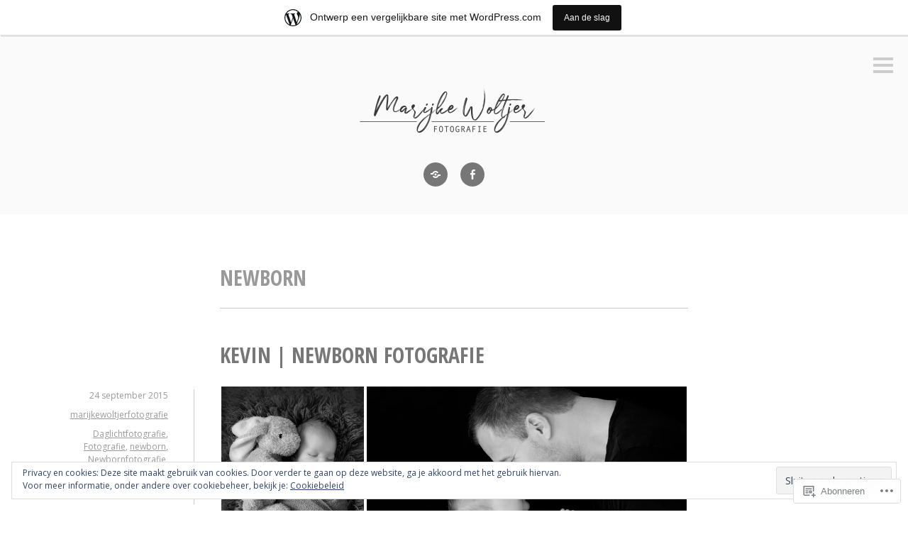

--- FILE ---
content_type: text/html; charset=UTF-8
request_url: https://marijkewoltjerfotografie.wordpress.com/tag/newborn-2/page/2/
body_size: 27470
content:
<!DOCTYPE html>
<html lang="nl">
<head>
<meta charset="UTF-8">
<meta name="viewport" content="width=device-width, initial-scale=1">
<link rel="profile" href="http://gmpg.org/xfn/11">
<link rel="pingback" href="https://marijkewoltjerfotografie.wordpress.com/xmlrpc.php">

<title>newborn &#8211; Pagina 2 &#8211; Marijke Woltjer Fotografie</title>
<meta name='robots' content='max-image-preview:large' />
<link rel='dns-prefetch' href='//s0.wp.com' />
<link rel='dns-prefetch' href='//fonts-api.wp.com' />
<link rel='dns-prefetch' href='//af.pubmine.com' />
<link rel="alternate" type="application/rss+xml" title="Marijke Woltjer Fotografie &raquo; Feed" href="https://marijkewoltjerfotografie.wordpress.com/feed/" />
<link rel="alternate" type="application/rss+xml" title="Marijke Woltjer Fotografie &raquo; Reactiesfeed" href="https://marijkewoltjerfotografie.wordpress.com/comments/feed/" />
<link rel="alternate" type="application/rss+xml" title="Marijke Woltjer Fotografie &raquo; newborn Tagfeed" href="https://marijkewoltjerfotografie.wordpress.com/tag/newborn-2/feed/" />
	<script type="text/javascript">
		/* <![CDATA[ */
		function addLoadEvent(func) {
			var oldonload = window.onload;
			if (typeof window.onload != 'function') {
				window.onload = func;
			} else {
				window.onload = function () {
					oldonload();
					func();
				}
			}
		}
		/* ]]> */
	</script>
	<link crossorigin='anonymous' rel='stylesheet' id='all-css-0-1' href='/_static/??-eJxljd0KwjAMhV/IGocy8UJ8lq6LJVualiVl7O03QWXi5fn7DszFhSyGYpCqK1wjicJMfURTwLqleSR07GcwTIW9oYLawngMqgfYATrO8YtIfhrRSKLr/ARb9df5G+/eB7Tiw/jWoFUg5b7ydkzyJCFDp2HKzB+9vHCPdG+ubdNeTrf2PKx2K1Fv&cssminify=yes' type='text/css' media='all' />
<style id='wp-emoji-styles-inline-css'>

	img.wp-smiley, img.emoji {
		display: inline !important;
		border: none !important;
		box-shadow: none !important;
		height: 1em !important;
		width: 1em !important;
		margin: 0 0.07em !important;
		vertical-align: -0.1em !important;
		background: none !important;
		padding: 0 !important;
	}
/*# sourceURL=wp-emoji-styles-inline-css */
</style>
<link crossorigin='anonymous' rel='stylesheet' id='all-css-2-1' href='/wp-content/plugins/gutenberg-core/v22.2.0/build/styles/block-library/style.css?m=1764855221i&cssminify=yes' type='text/css' media='all' />
<style id='wp-block-library-inline-css'>
.has-text-align-justify {
	text-align:justify;
}
.has-text-align-justify{text-align:justify;}

/*# sourceURL=wp-block-library-inline-css */
</style><style id='global-styles-inline-css'>
:root{--wp--preset--aspect-ratio--square: 1;--wp--preset--aspect-ratio--4-3: 4/3;--wp--preset--aspect-ratio--3-4: 3/4;--wp--preset--aspect-ratio--3-2: 3/2;--wp--preset--aspect-ratio--2-3: 2/3;--wp--preset--aspect-ratio--16-9: 16/9;--wp--preset--aspect-ratio--9-16: 9/16;--wp--preset--color--black: #000000;--wp--preset--color--cyan-bluish-gray: #abb8c3;--wp--preset--color--white: #ffffff;--wp--preset--color--pale-pink: #f78da7;--wp--preset--color--vivid-red: #cf2e2e;--wp--preset--color--luminous-vivid-orange: #ff6900;--wp--preset--color--luminous-vivid-amber: #fcb900;--wp--preset--color--light-green-cyan: #7bdcb5;--wp--preset--color--vivid-green-cyan: #00d084;--wp--preset--color--pale-cyan-blue: #8ed1fc;--wp--preset--color--vivid-cyan-blue: #0693e3;--wp--preset--color--vivid-purple: #9b51e0;--wp--preset--gradient--vivid-cyan-blue-to-vivid-purple: linear-gradient(135deg,rgb(6,147,227) 0%,rgb(155,81,224) 100%);--wp--preset--gradient--light-green-cyan-to-vivid-green-cyan: linear-gradient(135deg,rgb(122,220,180) 0%,rgb(0,208,130) 100%);--wp--preset--gradient--luminous-vivid-amber-to-luminous-vivid-orange: linear-gradient(135deg,rgb(252,185,0) 0%,rgb(255,105,0) 100%);--wp--preset--gradient--luminous-vivid-orange-to-vivid-red: linear-gradient(135deg,rgb(255,105,0) 0%,rgb(207,46,46) 100%);--wp--preset--gradient--very-light-gray-to-cyan-bluish-gray: linear-gradient(135deg,rgb(238,238,238) 0%,rgb(169,184,195) 100%);--wp--preset--gradient--cool-to-warm-spectrum: linear-gradient(135deg,rgb(74,234,220) 0%,rgb(151,120,209) 20%,rgb(207,42,186) 40%,rgb(238,44,130) 60%,rgb(251,105,98) 80%,rgb(254,248,76) 100%);--wp--preset--gradient--blush-light-purple: linear-gradient(135deg,rgb(255,206,236) 0%,rgb(152,150,240) 100%);--wp--preset--gradient--blush-bordeaux: linear-gradient(135deg,rgb(254,205,165) 0%,rgb(254,45,45) 50%,rgb(107,0,62) 100%);--wp--preset--gradient--luminous-dusk: linear-gradient(135deg,rgb(255,203,112) 0%,rgb(199,81,192) 50%,rgb(65,88,208) 100%);--wp--preset--gradient--pale-ocean: linear-gradient(135deg,rgb(255,245,203) 0%,rgb(182,227,212) 50%,rgb(51,167,181) 100%);--wp--preset--gradient--electric-grass: linear-gradient(135deg,rgb(202,248,128) 0%,rgb(113,206,126) 100%);--wp--preset--gradient--midnight: linear-gradient(135deg,rgb(2,3,129) 0%,rgb(40,116,252) 100%);--wp--preset--font-size--small: 13px;--wp--preset--font-size--medium: 20px;--wp--preset--font-size--large: 36px;--wp--preset--font-size--x-large: 42px;--wp--preset--font-family--albert-sans: 'Albert Sans', sans-serif;--wp--preset--font-family--alegreya: Alegreya, serif;--wp--preset--font-family--arvo: Arvo, serif;--wp--preset--font-family--bodoni-moda: 'Bodoni Moda', serif;--wp--preset--font-family--bricolage-grotesque: 'Bricolage Grotesque', sans-serif;--wp--preset--font-family--cabin: Cabin, sans-serif;--wp--preset--font-family--chivo: Chivo, sans-serif;--wp--preset--font-family--commissioner: Commissioner, sans-serif;--wp--preset--font-family--cormorant: Cormorant, serif;--wp--preset--font-family--courier-prime: 'Courier Prime', monospace;--wp--preset--font-family--crimson-pro: 'Crimson Pro', serif;--wp--preset--font-family--dm-mono: 'DM Mono', monospace;--wp--preset--font-family--dm-sans: 'DM Sans', sans-serif;--wp--preset--font-family--dm-serif-display: 'DM Serif Display', serif;--wp--preset--font-family--domine: Domine, serif;--wp--preset--font-family--eb-garamond: 'EB Garamond', serif;--wp--preset--font-family--epilogue: Epilogue, sans-serif;--wp--preset--font-family--fahkwang: Fahkwang, sans-serif;--wp--preset--font-family--figtree: Figtree, sans-serif;--wp--preset--font-family--fira-sans: 'Fira Sans', sans-serif;--wp--preset--font-family--fjalla-one: 'Fjalla One', sans-serif;--wp--preset--font-family--fraunces: Fraunces, serif;--wp--preset--font-family--gabarito: Gabarito, system-ui;--wp--preset--font-family--ibm-plex-mono: 'IBM Plex Mono', monospace;--wp--preset--font-family--ibm-plex-sans: 'IBM Plex Sans', sans-serif;--wp--preset--font-family--ibarra-real-nova: 'Ibarra Real Nova', serif;--wp--preset--font-family--instrument-serif: 'Instrument Serif', serif;--wp--preset--font-family--inter: Inter, sans-serif;--wp--preset--font-family--josefin-sans: 'Josefin Sans', sans-serif;--wp--preset--font-family--jost: Jost, sans-serif;--wp--preset--font-family--libre-baskerville: 'Libre Baskerville', serif;--wp--preset--font-family--libre-franklin: 'Libre Franklin', sans-serif;--wp--preset--font-family--literata: Literata, serif;--wp--preset--font-family--lora: Lora, serif;--wp--preset--font-family--merriweather: Merriweather, serif;--wp--preset--font-family--montserrat: Montserrat, sans-serif;--wp--preset--font-family--newsreader: Newsreader, serif;--wp--preset--font-family--noto-sans-mono: 'Noto Sans Mono', sans-serif;--wp--preset--font-family--nunito: Nunito, sans-serif;--wp--preset--font-family--open-sans: 'Open Sans', sans-serif;--wp--preset--font-family--overpass: Overpass, sans-serif;--wp--preset--font-family--pt-serif: 'PT Serif', serif;--wp--preset--font-family--petrona: Petrona, serif;--wp--preset--font-family--piazzolla: Piazzolla, serif;--wp--preset--font-family--playfair-display: 'Playfair Display', serif;--wp--preset--font-family--plus-jakarta-sans: 'Plus Jakarta Sans', sans-serif;--wp--preset--font-family--poppins: Poppins, sans-serif;--wp--preset--font-family--raleway: Raleway, sans-serif;--wp--preset--font-family--roboto: Roboto, sans-serif;--wp--preset--font-family--roboto-slab: 'Roboto Slab', serif;--wp--preset--font-family--rubik: Rubik, sans-serif;--wp--preset--font-family--rufina: Rufina, serif;--wp--preset--font-family--sora: Sora, sans-serif;--wp--preset--font-family--source-sans-3: 'Source Sans 3', sans-serif;--wp--preset--font-family--source-serif-4: 'Source Serif 4', serif;--wp--preset--font-family--space-mono: 'Space Mono', monospace;--wp--preset--font-family--syne: Syne, sans-serif;--wp--preset--font-family--texturina: Texturina, serif;--wp--preset--font-family--urbanist: Urbanist, sans-serif;--wp--preset--font-family--work-sans: 'Work Sans', sans-serif;--wp--preset--spacing--20: 0.44rem;--wp--preset--spacing--30: 0.67rem;--wp--preset--spacing--40: 1rem;--wp--preset--spacing--50: 1.5rem;--wp--preset--spacing--60: 2.25rem;--wp--preset--spacing--70: 3.38rem;--wp--preset--spacing--80: 5.06rem;--wp--preset--shadow--natural: 6px 6px 9px rgba(0, 0, 0, 0.2);--wp--preset--shadow--deep: 12px 12px 50px rgba(0, 0, 0, 0.4);--wp--preset--shadow--sharp: 6px 6px 0px rgba(0, 0, 0, 0.2);--wp--preset--shadow--outlined: 6px 6px 0px -3px rgb(255, 255, 255), 6px 6px rgb(0, 0, 0);--wp--preset--shadow--crisp: 6px 6px 0px rgb(0, 0, 0);}:where(.is-layout-flex){gap: 0.5em;}:where(.is-layout-grid){gap: 0.5em;}body .is-layout-flex{display: flex;}.is-layout-flex{flex-wrap: wrap;align-items: center;}.is-layout-flex > :is(*, div){margin: 0;}body .is-layout-grid{display: grid;}.is-layout-grid > :is(*, div){margin: 0;}:where(.wp-block-columns.is-layout-flex){gap: 2em;}:where(.wp-block-columns.is-layout-grid){gap: 2em;}:where(.wp-block-post-template.is-layout-flex){gap: 1.25em;}:where(.wp-block-post-template.is-layout-grid){gap: 1.25em;}.has-black-color{color: var(--wp--preset--color--black) !important;}.has-cyan-bluish-gray-color{color: var(--wp--preset--color--cyan-bluish-gray) !important;}.has-white-color{color: var(--wp--preset--color--white) !important;}.has-pale-pink-color{color: var(--wp--preset--color--pale-pink) !important;}.has-vivid-red-color{color: var(--wp--preset--color--vivid-red) !important;}.has-luminous-vivid-orange-color{color: var(--wp--preset--color--luminous-vivid-orange) !important;}.has-luminous-vivid-amber-color{color: var(--wp--preset--color--luminous-vivid-amber) !important;}.has-light-green-cyan-color{color: var(--wp--preset--color--light-green-cyan) !important;}.has-vivid-green-cyan-color{color: var(--wp--preset--color--vivid-green-cyan) !important;}.has-pale-cyan-blue-color{color: var(--wp--preset--color--pale-cyan-blue) !important;}.has-vivid-cyan-blue-color{color: var(--wp--preset--color--vivid-cyan-blue) !important;}.has-vivid-purple-color{color: var(--wp--preset--color--vivid-purple) !important;}.has-black-background-color{background-color: var(--wp--preset--color--black) !important;}.has-cyan-bluish-gray-background-color{background-color: var(--wp--preset--color--cyan-bluish-gray) !important;}.has-white-background-color{background-color: var(--wp--preset--color--white) !important;}.has-pale-pink-background-color{background-color: var(--wp--preset--color--pale-pink) !important;}.has-vivid-red-background-color{background-color: var(--wp--preset--color--vivid-red) !important;}.has-luminous-vivid-orange-background-color{background-color: var(--wp--preset--color--luminous-vivid-orange) !important;}.has-luminous-vivid-amber-background-color{background-color: var(--wp--preset--color--luminous-vivid-amber) !important;}.has-light-green-cyan-background-color{background-color: var(--wp--preset--color--light-green-cyan) !important;}.has-vivid-green-cyan-background-color{background-color: var(--wp--preset--color--vivid-green-cyan) !important;}.has-pale-cyan-blue-background-color{background-color: var(--wp--preset--color--pale-cyan-blue) !important;}.has-vivid-cyan-blue-background-color{background-color: var(--wp--preset--color--vivid-cyan-blue) !important;}.has-vivid-purple-background-color{background-color: var(--wp--preset--color--vivid-purple) !important;}.has-black-border-color{border-color: var(--wp--preset--color--black) !important;}.has-cyan-bluish-gray-border-color{border-color: var(--wp--preset--color--cyan-bluish-gray) !important;}.has-white-border-color{border-color: var(--wp--preset--color--white) !important;}.has-pale-pink-border-color{border-color: var(--wp--preset--color--pale-pink) !important;}.has-vivid-red-border-color{border-color: var(--wp--preset--color--vivid-red) !important;}.has-luminous-vivid-orange-border-color{border-color: var(--wp--preset--color--luminous-vivid-orange) !important;}.has-luminous-vivid-amber-border-color{border-color: var(--wp--preset--color--luminous-vivid-amber) !important;}.has-light-green-cyan-border-color{border-color: var(--wp--preset--color--light-green-cyan) !important;}.has-vivid-green-cyan-border-color{border-color: var(--wp--preset--color--vivid-green-cyan) !important;}.has-pale-cyan-blue-border-color{border-color: var(--wp--preset--color--pale-cyan-blue) !important;}.has-vivid-cyan-blue-border-color{border-color: var(--wp--preset--color--vivid-cyan-blue) !important;}.has-vivid-purple-border-color{border-color: var(--wp--preset--color--vivid-purple) !important;}.has-vivid-cyan-blue-to-vivid-purple-gradient-background{background: var(--wp--preset--gradient--vivid-cyan-blue-to-vivid-purple) !important;}.has-light-green-cyan-to-vivid-green-cyan-gradient-background{background: var(--wp--preset--gradient--light-green-cyan-to-vivid-green-cyan) !important;}.has-luminous-vivid-amber-to-luminous-vivid-orange-gradient-background{background: var(--wp--preset--gradient--luminous-vivid-amber-to-luminous-vivid-orange) !important;}.has-luminous-vivid-orange-to-vivid-red-gradient-background{background: var(--wp--preset--gradient--luminous-vivid-orange-to-vivid-red) !important;}.has-very-light-gray-to-cyan-bluish-gray-gradient-background{background: var(--wp--preset--gradient--very-light-gray-to-cyan-bluish-gray) !important;}.has-cool-to-warm-spectrum-gradient-background{background: var(--wp--preset--gradient--cool-to-warm-spectrum) !important;}.has-blush-light-purple-gradient-background{background: var(--wp--preset--gradient--blush-light-purple) !important;}.has-blush-bordeaux-gradient-background{background: var(--wp--preset--gradient--blush-bordeaux) !important;}.has-luminous-dusk-gradient-background{background: var(--wp--preset--gradient--luminous-dusk) !important;}.has-pale-ocean-gradient-background{background: var(--wp--preset--gradient--pale-ocean) !important;}.has-electric-grass-gradient-background{background: var(--wp--preset--gradient--electric-grass) !important;}.has-midnight-gradient-background{background: var(--wp--preset--gradient--midnight) !important;}.has-small-font-size{font-size: var(--wp--preset--font-size--small) !important;}.has-medium-font-size{font-size: var(--wp--preset--font-size--medium) !important;}.has-large-font-size{font-size: var(--wp--preset--font-size--large) !important;}.has-x-large-font-size{font-size: var(--wp--preset--font-size--x-large) !important;}.has-albert-sans-font-family{font-family: var(--wp--preset--font-family--albert-sans) !important;}.has-alegreya-font-family{font-family: var(--wp--preset--font-family--alegreya) !important;}.has-arvo-font-family{font-family: var(--wp--preset--font-family--arvo) !important;}.has-bodoni-moda-font-family{font-family: var(--wp--preset--font-family--bodoni-moda) !important;}.has-bricolage-grotesque-font-family{font-family: var(--wp--preset--font-family--bricolage-grotesque) !important;}.has-cabin-font-family{font-family: var(--wp--preset--font-family--cabin) !important;}.has-chivo-font-family{font-family: var(--wp--preset--font-family--chivo) !important;}.has-commissioner-font-family{font-family: var(--wp--preset--font-family--commissioner) !important;}.has-cormorant-font-family{font-family: var(--wp--preset--font-family--cormorant) !important;}.has-courier-prime-font-family{font-family: var(--wp--preset--font-family--courier-prime) !important;}.has-crimson-pro-font-family{font-family: var(--wp--preset--font-family--crimson-pro) !important;}.has-dm-mono-font-family{font-family: var(--wp--preset--font-family--dm-mono) !important;}.has-dm-sans-font-family{font-family: var(--wp--preset--font-family--dm-sans) !important;}.has-dm-serif-display-font-family{font-family: var(--wp--preset--font-family--dm-serif-display) !important;}.has-domine-font-family{font-family: var(--wp--preset--font-family--domine) !important;}.has-eb-garamond-font-family{font-family: var(--wp--preset--font-family--eb-garamond) !important;}.has-epilogue-font-family{font-family: var(--wp--preset--font-family--epilogue) !important;}.has-fahkwang-font-family{font-family: var(--wp--preset--font-family--fahkwang) !important;}.has-figtree-font-family{font-family: var(--wp--preset--font-family--figtree) !important;}.has-fira-sans-font-family{font-family: var(--wp--preset--font-family--fira-sans) !important;}.has-fjalla-one-font-family{font-family: var(--wp--preset--font-family--fjalla-one) !important;}.has-fraunces-font-family{font-family: var(--wp--preset--font-family--fraunces) !important;}.has-gabarito-font-family{font-family: var(--wp--preset--font-family--gabarito) !important;}.has-ibm-plex-mono-font-family{font-family: var(--wp--preset--font-family--ibm-plex-mono) !important;}.has-ibm-plex-sans-font-family{font-family: var(--wp--preset--font-family--ibm-plex-sans) !important;}.has-ibarra-real-nova-font-family{font-family: var(--wp--preset--font-family--ibarra-real-nova) !important;}.has-instrument-serif-font-family{font-family: var(--wp--preset--font-family--instrument-serif) !important;}.has-inter-font-family{font-family: var(--wp--preset--font-family--inter) !important;}.has-josefin-sans-font-family{font-family: var(--wp--preset--font-family--josefin-sans) !important;}.has-jost-font-family{font-family: var(--wp--preset--font-family--jost) !important;}.has-libre-baskerville-font-family{font-family: var(--wp--preset--font-family--libre-baskerville) !important;}.has-libre-franklin-font-family{font-family: var(--wp--preset--font-family--libre-franklin) !important;}.has-literata-font-family{font-family: var(--wp--preset--font-family--literata) !important;}.has-lora-font-family{font-family: var(--wp--preset--font-family--lora) !important;}.has-merriweather-font-family{font-family: var(--wp--preset--font-family--merriweather) !important;}.has-montserrat-font-family{font-family: var(--wp--preset--font-family--montserrat) !important;}.has-newsreader-font-family{font-family: var(--wp--preset--font-family--newsreader) !important;}.has-noto-sans-mono-font-family{font-family: var(--wp--preset--font-family--noto-sans-mono) !important;}.has-nunito-font-family{font-family: var(--wp--preset--font-family--nunito) !important;}.has-open-sans-font-family{font-family: var(--wp--preset--font-family--open-sans) !important;}.has-overpass-font-family{font-family: var(--wp--preset--font-family--overpass) !important;}.has-pt-serif-font-family{font-family: var(--wp--preset--font-family--pt-serif) !important;}.has-petrona-font-family{font-family: var(--wp--preset--font-family--petrona) !important;}.has-piazzolla-font-family{font-family: var(--wp--preset--font-family--piazzolla) !important;}.has-playfair-display-font-family{font-family: var(--wp--preset--font-family--playfair-display) !important;}.has-plus-jakarta-sans-font-family{font-family: var(--wp--preset--font-family--plus-jakarta-sans) !important;}.has-poppins-font-family{font-family: var(--wp--preset--font-family--poppins) !important;}.has-raleway-font-family{font-family: var(--wp--preset--font-family--raleway) !important;}.has-roboto-font-family{font-family: var(--wp--preset--font-family--roboto) !important;}.has-roboto-slab-font-family{font-family: var(--wp--preset--font-family--roboto-slab) !important;}.has-rubik-font-family{font-family: var(--wp--preset--font-family--rubik) !important;}.has-rufina-font-family{font-family: var(--wp--preset--font-family--rufina) !important;}.has-sora-font-family{font-family: var(--wp--preset--font-family--sora) !important;}.has-source-sans-3-font-family{font-family: var(--wp--preset--font-family--source-sans-3) !important;}.has-source-serif-4-font-family{font-family: var(--wp--preset--font-family--source-serif-4) !important;}.has-space-mono-font-family{font-family: var(--wp--preset--font-family--space-mono) !important;}.has-syne-font-family{font-family: var(--wp--preset--font-family--syne) !important;}.has-texturina-font-family{font-family: var(--wp--preset--font-family--texturina) !important;}.has-urbanist-font-family{font-family: var(--wp--preset--font-family--urbanist) !important;}.has-work-sans-font-family{font-family: var(--wp--preset--font-family--work-sans) !important;}
/*# sourceURL=global-styles-inline-css */
</style>

<style id='classic-theme-styles-inline-css'>
/*! This file is auto-generated */
.wp-block-button__link{color:#fff;background-color:#32373c;border-radius:9999px;box-shadow:none;text-decoration:none;padding:calc(.667em + 2px) calc(1.333em + 2px);font-size:1.125em}.wp-block-file__button{background:#32373c;color:#fff;text-decoration:none}
/*# sourceURL=/wp-includes/css/classic-themes.min.css */
</style>
<link crossorigin='anonymous' rel='stylesheet' id='all-css-4-1' href='/_static/??-eJx9j9EKwjAMRX/INmxuTh/ET5G1C7Nb05amdfj3VpQpKL6EJNxzQmAJQnuX0CUINo/GMWivrNczQy2rvawEGwoWRcSrbGAwnNaE4HSzKDXzBj5ElMXbFbHsKfTpkSAcTI8WqcT+YUsojFAqRGQWpZLJJNKlgPyPmzCFXs+vGTg7OBunYUSH0RSAf7dfzucpCFkBGef8AuurJzpWXbutu8Ouaac7MlR3QA==&cssminify=yes' type='text/css' media='all' />
<link rel='stylesheet' id='minnow-opensans-css' href='https://fonts-api.wp.com/css?family=Open+Sans%3A300%2C400%2C700%2C700italic%2C400italic%2C300italic%7COpen+Sans+Condensed%3A700%2C700italic&#038;subset=latin%2Clatin-ext' media='all' />
<link crossorigin='anonymous' rel='stylesheet' id='all-css-6-1' href='/_static/??-eJx9y0EKAjEMheELGcNARV2IZ5kJsUaapExaird33I0bd++H9+GoQG6NrWF7snJg7QuqmPlAMcJo78IwKrkeKeKAO6EdaulZLHDlpXjeZsbttct/KLNDcZqbuP0EPMos65fe9Tal0zWly3lKrw/MCECZ&cssminify=yes' type='text/css' media='all' />
<link crossorigin='anonymous' rel='stylesheet' id='print-css-7-1' href='/wp-content/mu-plugins/global-print/global-print.css?m=1465851035i&cssminify=yes' type='text/css' media='print' />
<style id='jetpack-global-styles-frontend-style-inline-css'>
:root { --font-headings: unset; --font-base: unset; --font-headings-default: -apple-system,BlinkMacSystemFont,"Segoe UI",Roboto,Oxygen-Sans,Ubuntu,Cantarell,"Helvetica Neue",sans-serif; --font-base-default: -apple-system,BlinkMacSystemFont,"Segoe UI",Roboto,Oxygen-Sans,Ubuntu,Cantarell,"Helvetica Neue",sans-serif;}
/*# sourceURL=jetpack-global-styles-frontend-style-inline-css */
</style>
<link crossorigin='anonymous' rel='stylesheet' id='all-css-10-1' href='/wp-content/themes/h4/global.css?m=1420737423i&cssminify=yes' type='text/css' media='all' />
<script type="text/javascript" id="wpcom-actionbar-placeholder-js-extra">
/* <![CDATA[ */
var actionbardata = {"siteID":"81247076","postID":"0","siteURL":"https://marijkewoltjerfotografie.wordpress.com","xhrURL":"https://marijkewoltjerfotografie.wordpress.com/wp-admin/admin-ajax.php","nonce":"7d8df276ec","isLoggedIn":"","statusMessage":"","subsEmailDefault":"instantly","proxyScriptUrl":"https://s0.wp.com/wp-content/js/wpcom-proxy-request.js?m=1513050504i&amp;ver=20211021","i18n":{"followedText":"Nieuwe berichten van deze site verschijnen nu in je \u003Ca href=\"https://wordpress.com/reader\"\u003EReader\u003C/a\u003E","foldBar":"Deze balk inklappen","unfoldBar":"Deze balk uitbreiden","shortLinkCopied":"Shortlink gekopieerd naar klembord."}};
//# sourceURL=wpcom-actionbar-placeholder-js-extra
/* ]]> */
</script>
<script type="text/javascript" id="jetpack-mu-wpcom-settings-js-before">
/* <![CDATA[ */
var JETPACK_MU_WPCOM_SETTINGS = {"assetsUrl":"https://s0.wp.com/wp-content/mu-plugins/jetpack-mu-wpcom-plugin/sun/jetpack_vendor/automattic/jetpack-mu-wpcom/src/build/"};
//# sourceURL=jetpack-mu-wpcom-settings-js-before
/* ]]> */
</script>
<script crossorigin='anonymous' type='text/javascript'  src='/_static/??-eJyFjcsOwiAQRX/I6dSa+lgYvwWBEAgMOAPW/n3bqIk7V2dxT87FqYDOVC1VDIIcKxTOr7kLssN186RjM1a2MTya5fmDLnn6K0HyjlW1v/L37R6zgxKb8yQ4ZTbKCOioRN4hnQo+hw1AmcCZwmvilq7709CPh/54voQFmNpFWg=='></script>
<script type="text/javascript" id="rlt-proxy-js-after">
/* <![CDATA[ */
	rltInitialize( {"token":null,"iframeOrigins":["https:\/\/widgets.wp.com"]} );
//# sourceURL=rlt-proxy-js-after
/* ]]> */
</script>
<link rel="EditURI" type="application/rsd+xml" title="RSD" href="https://marijkewoltjerfotografie.wordpress.com/xmlrpc.php?rsd" />
<meta name="generator" content="WordPress.com" />

<!-- Jetpack Open Graph Tags -->
<meta property="og:type" content="website" />
<meta property="og:title" content="newborn &#8211; Pagina 2 &#8211; Marijke Woltjer Fotografie" />
<meta property="og:url" content="https://marijkewoltjerfotografie.wordpress.com/tag/newborn-2/" />
<meta property="og:site_name" content="Marijke Woltjer Fotografie" />
<meta property="og:image" content="https://s0.wp.com/i/blank.jpg?m=1383295312i" />
<meta property="og:image:width" content="200" />
<meta property="og:image:height" content="200" />
<meta property="og:image:alt" content="" />
<meta property="og:locale" content="nl_NL" />
<meta property="fb:app_id" content="249643311490" />

<!-- End Jetpack Open Graph Tags -->
<link rel="shortcut icon" type="image/x-icon" href="https://s0.wp.com/i/favicon.ico?m=1713425267i" sizes="16x16 24x24 32x32 48x48" />
<link rel="icon" type="image/x-icon" href="https://s0.wp.com/i/favicon.ico?m=1713425267i" sizes="16x16 24x24 32x32 48x48" />
<link rel="apple-touch-icon" href="https://s0.wp.com/i/webclip.png?m=1713868326i" />
<link rel='openid.server' href='https://marijkewoltjerfotografie.wordpress.com/?openidserver=1' />
<link rel='openid.delegate' href='https://marijkewoltjerfotografie.wordpress.com/' />
<link rel="search" type="application/opensearchdescription+xml" href="https://marijkewoltjerfotografie.wordpress.com/osd.xml" title="Marijke Woltjer Fotografie" />
<link rel="search" type="application/opensearchdescription+xml" href="https://s1.wp.com/opensearch.xml" title="WordPress.com" />
<meta name="theme-color" content="#ffffff" />
		<style type="text/css">
			.recentcomments a {
				display: inline !important;
				padding: 0 !important;
				margin: 0 !important;
			}

			table.recentcommentsavatartop img.avatar, table.recentcommentsavatarend img.avatar {
				border: 0px;
				margin: 0;
			}

			table.recentcommentsavatartop a, table.recentcommentsavatarend a {
				border: 0px !important;
				background-color: transparent !important;
			}

			td.recentcommentsavatarend, td.recentcommentsavatartop {
				padding: 0px 0px 1px 0px;
				margin: 0px;
			}

			td.recentcommentstextend {
				border: none !important;
				padding: 0px 0px 2px 10px;
			}

			.rtl td.recentcommentstextend {
				padding: 0px 10px 2px 0px;
			}

			td.recentcommentstexttop {
				border: none;
				padding: 0px 0px 0px 10px;
			}

			.rtl td.recentcommentstexttop {
				padding: 0px 10px 0px 0px;
			}
		</style>
		<meta name="description" content="Berichten over newborn geschreven door marijkewoltjerfotografie" />
			<!-- Site Logo: hide header text -->
			<style type="text/css">
			.site-title, .site-description {
				position: absolute;
				clip: rect(1px, 1px, 1px, 1px);
			}
			</style>
			<script type="text/javascript">
/* <![CDATA[ */
var wa_client = {}; wa_client.cmd = []; wa_client.config = { 'blog_id': 81247076, 'blog_language': 'nl', 'is_wordads': false, 'hosting_type': 0, 'afp_account_id': null, 'afp_host_id': 5038568878849053, 'theme': 'pub/minnow', '_': { 'title': 'Advertentie', 'privacy_settings': 'Instellingen | Privacy' }, 'formats': [ 'belowpost', 'bottom_sticky', 'sidebar_sticky_right', 'sidebar', 'gutenberg_rectangle', 'gutenberg_leaderboard', 'gutenberg_mobile_leaderboard', 'gutenberg_skyscraper' ] };
/* ]]> */
</script>
		<script type="text/javascript">

			window.doNotSellCallback = function() {

				var linkElements = [
					'a[href="https://wordpress.com/?ref=footer_blog"]',
					'a[href="https://wordpress.com/?ref=footer_website"]',
					'a[href="https://wordpress.com/?ref=vertical_footer"]',
					'a[href^="https://wordpress.com/?ref=footer_segment_"]',
				].join(',');

				var dnsLink = document.createElement( 'a' );
				dnsLink.href = 'https://wordpress.com/nl/advertising-program-optout/';
				dnsLink.classList.add( 'do-not-sell-link' );
				dnsLink.rel = 'nofollow';
				dnsLink.style.marginLeft = '0.5em';
				dnsLink.textContent = 'Mijn persoonsgegevens niet verkopen of delen';

				var creditLinks = document.querySelectorAll( linkElements );

				if ( 0 === creditLinks.length ) {
					return false;
				}

				Array.prototype.forEach.call( creditLinks, function( el ) {
					el.insertAdjacentElement( 'afterend', dnsLink );
				});

				return true;
			};

		</script>
		<script type="text/javascript">
	window.google_analytics_uacct = "UA-52447-2";
</script>

<script type="text/javascript">
	var _gaq = _gaq || [];
	_gaq.push(['_setAccount', 'UA-52447-2']);
	_gaq.push(['_gat._anonymizeIp']);
	_gaq.push(['_setDomainName', 'wordpress.com']);
	_gaq.push(['_initData']);
	_gaq.push(['_trackPageview']);

	(function() {
		var ga = document.createElement('script'); ga.type = 'text/javascript'; ga.async = true;
		ga.src = ('https:' == document.location.protocol ? 'https://ssl' : 'http://www') + '.google-analytics.com/ga.js';
		(document.getElementsByTagName('head')[0] || document.getElementsByTagName('body')[0]).appendChild(ga);
	})();
</script>
<link crossorigin='anonymous' rel='stylesheet' id='all-css-0-3' href='/_static/??-eJyNzMEKwjAMgOEXsgvViXoQH0W2NIzMNC1Livj2m+DFi3j84OeHZw1Y1EkdcgtV2sRqMJPXAR8fgzWFOyvC2FjSxtFw4epctvZLXWbt0GwHf49zSU3IwFkohWkQoeX1S+//LV/j6Xi4nGMf9/MKomNKYA==&cssminify=yes' type='text/css' media='all' />
</head>

<body class="archive paged tag tag-newborn-2 tag-35179257 wp-custom-logo paged-2 tag-paged-2 wp-theme-pubminnow customizer-styles-applied widgets-hidden jetpack-reblog-enabled has-site-logo has-marketing-bar has-marketing-bar-theme-minnow">
<div id="page" class="hfeed site">
	<a class="skip-link screen-reader-text" href="#content">Spring naar inhoud</a>

	<header id="masthead" class="site-header" role="banner">

		<div class="site-branding">
							<a href="https://marijkewoltjerfotografie.wordpress.com/" class="site-logo-link" rel="home" itemprop="url"><img width="300" height="75" src="https://marijkewoltjerfotografie.wordpress.com/wp-content/uploads/2020/08/inkt-logo.png?w=300" class="site-logo attachment-minnow-site-logo" alt="" data-size="minnow-site-logo" itemprop="logo" decoding="async" srcset="https://marijkewoltjerfotografie.wordpress.com/wp-content/uploads/2020/08/inkt-logo.png?w=300 300w, https://marijkewoltjerfotografie.wordpress.com/wp-content/uploads/2020/08/inkt-logo.png?w=600 600w, https://marijkewoltjerfotografie.wordpress.com/wp-content/uploads/2020/08/inkt-logo.png?w=150 150w" sizes="(max-width: 300px) 100vw, 300px" /></a>						<h1 class="site-title"><a href="https://marijkewoltjerfotografie.wordpress.com/" rel="home">Marijke Woltjer Fotografie</a></h1>
			<h2 class="site-description">Fotografieblog behorende bij www.marijkewoltjer.nl</h2>
		</div>

					<div class="social-links"><ul id="menu-social-media" class="menu"><li id="menu-item-101" class="menu-item menu-item-type-custom menu-item-object-custom menu-item-101"><a href="http://www.marijkewoltjer.nl"><span class="screen-reader-text">Homesite</span></a></li>
<li id="menu-item-102" class="menu-item menu-item-type-custom menu-item-object-custom menu-item-102"><a href="http://www.facebook.com/FotografieMarijke"><span class="screen-reader-text">Facebook</span></a></li>
</ul></div>		
					<button class="menu-toggle" title="Widgetgebied"><span class="screen-reader-text">Widgetgebied</span></button>
				<div class="slide-menu">
							<h2 class="widget-title">Menu</h2>
				<nav id="site-navigation" class="main-navigation" role="navigation">
					<div class="menu-www-marijkewoltjer-nl-container"><ul id="menu-www-marijkewoltjer-nl" class="menu"><li id="menu-item-19" class="menu-item menu-item-type-custom menu-item-object-custom menu-item-19"><a href="http://www.marijkewoltjer.nl">Klik hier om terug te gaan naar www.marijkewoltjer.nl</a></li>
</ul></div>				</nav><!-- #site-navigation -->
			
			
<div id="secondary" class="widget-area clear" role="complementary">
	<aside id="categories-6" class="widget widget_categories"><h1 class="widget-title">Categorieën</h1>
			<ul>
					<li class="cat-item cat-item-55073328"><a href="https://marijkewoltjerfotografie.wordpress.com/category/baby-en-kind/">Baby en Kind</a>
</li>
	<li class="cat-item cat-item-19576"><a href="https://marijkewoltjerfotografie.wordpress.com/category/familie/">Familie</a>
</li>
	<li class="cat-item cat-item-587497"><a href="https://marijkewoltjerfotografie.wordpress.com/category/geboortekaartje/">Geboortekaartje</a>
</li>
	<li class="cat-item cat-item-20131"><a href="https://marijkewoltjerfotografie.wordpress.com/category/geen-categorie/">Geen categorie</a>
</li>
	<li class="cat-item cat-item-22617"><a href="https://marijkewoltjerfotografie.wordpress.com/category/gezin/">Gezin</a>
</li>
	<li class="cat-item cat-item-63121190"><a href="https://marijkewoltjerfotografie.wordpress.com/category/kortingsacties/">Kortingsacties</a>
</li>
	<li class="cat-item cat-item-195707"><a href="https://marijkewoltjerfotografie.wordpress.com/category/newborn/">Newborn</a>
</li>
	<li class="cat-item cat-item-82460769"><a href="https://marijkewoltjerfotografie.wordpress.com/category/newborn-lifestyle/">Newborn Lifestyle</a>
</li>
	<li class="cat-item cat-item-9178"><a href="https://marijkewoltjerfotografie.wordpress.com/category/overig/">Overig</a>
</li>
	<li class="cat-item cat-item-27711"><a href="https://marijkewoltjerfotografie.wordpress.com/category/portret/">Portret</a>
</li>
	<li class="cat-item cat-item-26144347"><a href="https://marijkewoltjerfotografie.wordpress.com/category/schoolfotografie/">Schoolfotografie</a>
</li>
	<li class="cat-item cat-item-1737524"><a href="https://marijkewoltjerfotografie.wordpress.com/category/sitter/">Sitter</a>
</li>
	<li class="cat-item cat-item-162226"><a href="https://marijkewoltjerfotografie.wordpress.com/category/trouwen/">Trouwen</a>
</li>
	<li class="cat-item cat-item-135813316"><a href="https://marijkewoltjerfotografie.wordpress.com/category/trouwkaartje/">Trouwkaartje</a>
</li>
	<li class="cat-item cat-item-313510401"><a href="https://marijkewoltjerfotografie.wordpress.com/category/zakelijk-ontwerp/">Zakelijk ontwerp</a>
</li>
	<li class="cat-item cat-item-90208"><a href="https://marijkewoltjerfotografie.wordpress.com/category/zwangerschap/">Zwangerschap</a>
</li>
			</ul>

			</aside><aside id="archives-3" class="widget widget_archive"><h1 class="widget-title">Archief</h1>
			<ul>
					<li><a href='https://marijkewoltjerfotografie.wordpress.com/2019/01/'>januari 2019</a></li>
	<li><a href='https://marijkewoltjerfotografie.wordpress.com/2018/11/'>november 2018</a></li>
	<li><a href='https://marijkewoltjerfotografie.wordpress.com/2018/10/'>oktober 2018</a></li>
	<li><a href='https://marijkewoltjerfotografie.wordpress.com/2018/07/'>juli 2018</a></li>
	<li><a href='https://marijkewoltjerfotografie.wordpress.com/2018/04/'>april 2018</a></li>
	<li><a href='https://marijkewoltjerfotografie.wordpress.com/2018/03/'>maart 2018</a></li>
	<li><a href='https://marijkewoltjerfotografie.wordpress.com/2017/12/'>december 2017</a></li>
	<li><a href='https://marijkewoltjerfotografie.wordpress.com/2017/11/'>november 2017</a></li>
	<li><a href='https://marijkewoltjerfotografie.wordpress.com/2017/10/'>oktober 2017</a></li>
	<li><a href='https://marijkewoltjerfotografie.wordpress.com/2017/09/'>september 2017</a></li>
	<li><a href='https://marijkewoltjerfotografie.wordpress.com/2017/07/'>juli 2017</a></li>
	<li><a href='https://marijkewoltjerfotografie.wordpress.com/2017/06/'>juni 2017</a></li>
	<li><a href='https://marijkewoltjerfotografie.wordpress.com/2017/04/'>april 2017</a></li>
	<li><a href='https://marijkewoltjerfotografie.wordpress.com/2017/03/'>maart 2017</a></li>
	<li><a href='https://marijkewoltjerfotografie.wordpress.com/2017/02/'>februari 2017</a></li>
	<li><a href='https://marijkewoltjerfotografie.wordpress.com/2015/09/'>september 2015</a></li>
	<li><a href='https://marijkewoltjerfotografie.wordpress.com/2015/08/'>augustus 2015</a></li>
	<li><a href='https://marijkewoltjerfotografie.wordpress.com/2015/06/'>juni 2015</a></li>
	<li><a href='https://marijkewoltjerfotografie.wordpress.com/2015/05/'>mei 2015</a></li>
	<li><a href='https://marijkewoltjerfotografie.wordpress.com/2015/02/'>februari 2015</a></li>
	<li><a href='https://marijkewoltjerfotografie.wordpress.com/2015/01/'>januari 2015</a></li>
	<li><a href='https://marijkewoltjerfotografie.wordpress.com/2014/12/'>december 2014</a></li>
			</ul>

			</aside><aside id="search-6" class="widget widget_search"><form role="search" method="get" class="search-form" action="https://marijkewoltjerfotografie.wordpress.com/">
				<label>
					<span class="screen-reader-text">Zoek naar:</span>
					<input type="search" class="search-field" placeholder="Zoeken &hellip;" value="" name="s" />
				</label>
				<input type="submit" class="search-submit" value="Zoeken" />
			</form></aside><aside id="blog_subscription-3" class="widget widget_blog_subscription jetpack_subscription_widget"><h1 class="widget-title"><label for="subscribe-field">Volg blog via e-mail</label></h1>

			<div class="wp-block-jetpack-subscriptions__container">
			<form
				action="https://subscribe.wordpress.com"
				method="post"
				accept-charset="utf-8"
				data-blog="81247076"
				data-post_access_level="everybody"
				id="subscribe-blog"
			>
				<p>Voer je e-mailadres in om deze blog te volgen en om per e-mail meldingen over nieuwe berichten te ontvangen.</p>
				<p id="subscribe-email">
					<label
						id="subscribe-field-label"
						for="subscribe-field"
						class="screen-reader-text"
					>
						E-mailadres:					</label>

					<input
							type="email"
							name="email"
							autocomplete="email"
							
							style="width: 95%; padding: 1px 10px"
							placeholder="E-mailadres"
							value=""
							id="subscribe-field"
							required
						/>				</p>

				<p id="subscribe-submit"
									>
					<input type="hidden" name="action" value="subscribe"/>
					<input type="hidden" name="blog_id" value="81247076"/>
					<input type="hidden" name="source" value="https://marijkewoltjerfotografie.wordpress.com/tag/newborn-2/page/2/"/>
					<input type="hidden" name="sub-type" value="widget"/>
					<input type="hidden" name="redirect_fragment" value="subscribe-blog"/>
					<input type="hidden" id="_wpnonce" name="_wpnonce" value="00451f371e" />					<button type="submit"
													class="wp-block-button__link"
																	>
						Volg					</button>
				</p>
			</form>
							<div class="wp-block-jetpack-subscriptions__subscount">
					Voeg je bij 6 andere abonnees				</div>
						</div>
			
</aside></div><!-- #secondary -->

		</div>
	</header><!-- #masthead -->

	<div id="content" class="site-content">

	<section id="primary" class="content-area">
		<main id="main" class="site-main" role="main">

		
			<header class="page-header">
				<h1 class="page-title">
					newborn				</h1>
							</header><!-- .page-header -->

						
				
<article id="post-819" class="post-819 post type-post status-publish format-standard hentry category-newborn tag-daglichtfotografie tag-fotografie tag-newborn-2 tag-newbornfotografie tag-sneek">
	<header class="entry-header">
					<h1 class="entry-title"><a href="https://marijkewoltjerfotografie.wordpress.com/2015/09/24/kevin-newborn-fotografie/" rel="bookmark">Kevin | Newborn&nbsp;fotografie</a></h1>		
				<div class="entry-meta">
			<span class="posted-on"><a href="https://marijkewoltjerfotografie.wordpress.com/2015/09/24/kevin-newborn-fotografie/" rel="bookmark"><time class="entry-date published updated" datetime="2015-09-24T15:55:12+01:00">24 september 2015</time></a></span><span class="byline"> <span class="author vcard"><a class="url fn n" href="https://marijkewoltjerfotografie.wordpress.com/author/marijkewoltjerfotografie/">marijkewoltjerfotografie</a></span></span><span class="tags-links"><a href="https://marijkewoltjerfotografie.wordpress.com/tag/daglichtfotografie/" rel="tag">Daglichtfotografie</a>, <a href="https://marijkewoltjerfotografie.wordpress.com/tag/fotografie/" rel="tag">Fotografie</a>, <a href="https://marijkewoltjerfotografie.wordpress.com/tag/newborn-2/" rel="tag">newborn</a>, <a href="https://marijkewoltjerfotografie.wordpress.com/tag/newbornfotografie/" rel="tag">Newbornfotografie</a>, <a href="https://marijkewoltjerfotografie.wordpress.com/tag/sneek/" rel="tag">Sneek</a></span><span class="comments-link"><a href="https://marijkewoltjerfotografie.wordpress.com/2015/09/24/kevin-newborn-fotografie/#respond">Een reactie plaatsen</a></span>		</div><!-- .entry-meta -->

			</header><!-- .entry-header -->

	<div class="entry-content">
		<div class="tiled-gallery type-rectangular tiled-gallery-unresized" data-original-width="660" data-carousel-extra='{&quot;blog_id&quot;:81247076,&quot;permalink&quot;:&quot;https:\/\/marijkewoltjerfotografie.wordpress.com\/2015\/09\/24\/kevin-newborn-fotografie\/&quot;,&quot;likes_blog_id&quot;:81247076}' itemscope itemtype="http://schema.org/ImageGallery" > <div class="gallery-row" style="width: 660px; height: 305px;" data-original-width="660" data-original-height="305" > <div class="gallery-group images-1" style="width: 205px; height: 305px;" data-original-width="205" data-original-height="305" > <div class="tiled-gallery-item tiled-gallery-item-small" itemprop="associatedMedia" itemscope itemtype="http://schema.org/ImageObject"> <meta itemprop="width" content="201"> <meta itemprop="height" content="301"> <img class="" data-attachment-id="821" data-orig-file="https://marijkewoltjerfotografie.wordpress.com/wp-content/uploads/2015/09/4a.jpg" data-orig-size="400,600" data-comments-opened="1" data-image-meta="{&quot;aperture&quot;:&quot;3.5&quot;,&quot;credit&quot;:&quot;Marijke Woltjer&quot;,&quot;camera&quot;:&quot;NIKON D7100&quot;,&quot;caption&quot;:&quot;&quot;,&quot;created_timestamp&quot;:&quot;1441450563&quot;,&quot;copyright&quot;:&quot;Fotografie Marijke | www.marijkewoltjer.nl&quot;,&quot;focal_length&quot;:&quot;45&quot;,&quot;iso&quot;:&quot;1250&quot;,&quot;shutter_speed&quot;:&quot;0.002&quot;,&quot;title&quot;:&quot;&quot;,&quot;orientation&quot;:&quot;1&quot;}" data-image-title="Kevin_Newbornfotografie" data-image-description="" data-medium-file="https://marijkewoltjerfotografie.wordpress.com/wp-content/uploads/2015/09/4a.jpg?w=200" data-large-file="https://marijkewoltjerfotografie.wordpress.com/wp-content/uploads/2015/09/4a.jpg?w=400" src="https://i0.wp.com/marijkewoltjerfotografie.wordpress.com/wp-content/uploads/2015/09/4a.jpg?w=201&#038;h=301&#038;ssl=1" srcset="https://i0.wp.com/marijkewoltjerfotografie.wordpress.com/wp-content/uploads/2015/09/4a.jpg?w=201&amp;h=301&amp;ssl=1 201w, https://i0.wp.com/marijkewoltjerfotografie.wordpress.com/wp-content/uploads/2015/09/4a.jpg?w=100&amp;h=150&amp;ssl=1 100w, https://i0.wp.com/marijkewoltjerfotografie.wordpress.com/wp-content/uploads/2015/09/4a.jpg 400w" width="201" height="301" loading="lazy" data-original-width="201" data-original-height="301" itemprop="http://schema.org/image" title="Kevin_Newbornfotografie" alt="Kevin_Newbornfotografie" style="width: 201px; height: 301px;" /> </div> </div> <!-- close group --> <div class="gallery-group images-1" style="width: 455px; height: 305px;" data-original-width="455" data-original-height="305" > <div class="tiled-gallery-item tiled-gallery-item-large" itemprop="associatedMedia" itemscope itemtype="http://schema.org/ImageObject"> <meta itemprop="width" content="451"> <meta itemprop="height" content="301"> <img class="" data-attachment-id="823" data-orig-file="https://marijkewoltjerfotografie.wordpress.com/wp-content/uploads/2015/09/10a.jpg" data-orig-size="800,533" data-comments-opened="1" data-image-meta="{&quot;aperture&quot;:&quot;3.5&quot;,&quot;credit&quot;:&quot;Marijke Woltjer&quot;,&quot;camera&quot;:&quot;NIKON D7100&quot;,&quot;caption&quot;:&quot;&quot;,&quot;created_timestamp&quot;:&quot;1441458436&quot;,&quot;copyright&quot;:&quot;Fotografie Marijke | www.marijkewoltjer.nl&quot;,&quot;focal_length&quot;:&quot;38&quot;,&quot;iso&quot;:&quot;1250&quot;,&quot;shutter_speed&quot;:&quot;0.005&quot;,&quot;title&quot;:&quot;&quot;,&quot;orientation&quot;:&quot;1&quot;}" data-image-title="Kevin_Newbornfotografie" data-image-description="" data-medium-file="https://marijkewoltjerfotografie.wordpress.com/wp-content/uploads/2015/09/10a.jpg?w=300" data-large-file="https://marijkewoltjerfotografie.wordpress.com/wp-content/uploads/2015/09/10a.jpg?w=660" src="https://i0.wp.com/marijkewoltjerfotografie.wordpress.com/wp-content/uploads/2015/09/10a.jpg?w=451&#038;h=301&#038;ssl=1" srcset="https://i0.wp.com/marijkewoltjerfotografie.wordpress.com/wp-content/uploads/2015/09/10a.jpg?w=451&amp;h=300&amp;ssl=1 451w, https://i0.wp.com/marijkewoltjerfotografie.wordpress.com/wp-content/uploads/2015/09/10a.jpg?w=150&amp;h=100&amp;ssl=1 150w, https://i0.wp.com/marijkewoltjerfotografie.wordpress.com/wp-content/uploads/2015/09/10a.jpg?w=300&amp;h=200&amp;ssl=1 300w, https://i0.wp.com/marijkewoltjerfotografie.wordpress.com/wp-content/uploads/2015/09/10a.jpg?w=768&amp;h=512&amp;ssl=1 768w, https://i0.wp.com/marijkewoltjerfotografie.wordpress.com/wp-content/uploads/2015/09/10a.jpg 800w" width="451" height="301" loading="lazy" data-original-width="451" data-original-height="301" itemprop="http://schema.org/image" title="Kevin_Newbornfotografie" alt="Kevin_Newbornfotografie" style="width: 451px; height: 301px;" /> </div> </div> <!-- close group --> </div> <!-- close row --> <div class="gallery-row" style="width: 660px; height: 488px;" data-original-width="660" data-original-height="488" > <div class="gallery-group images-1" style="width: 333px; height: 488px;" data-original-width="333" data-original-height="488" > <div class="tiled-gallery-item tiled-gallery-item-large" itemprop="associatedMedia" itemscope itemtype="http://schema.org/ImageObject"> <meta itemprop="width" content="329"> <meta itemprop="height" content="484"> <img class="" data-attachment-id="824" data-orig-file="https://marijkewoltjerfotografie.wordpress.com/wp-content/uploads/2015/09/11a.jpg" data-orig-size="408,600" data-comments-opened="1" data-image-meta="{&quot;aperture&quot;:&quot;3.5&quot;,&quot;credit&quot;:&quot;Marijke Woltjer&quot;,&quot;camera&quot;:&quot;NIKON D7100&quot;,&quot;caption&quot;:&quot;&quot;,&quot;created_timestamp&quot;:&quot;1441457964&quot;,&quot;copyright&quot;:&quot;Fotografie Marijke | www.marijkewoltjer.nl&quot;,&quot;focal_length&quot;:&quot;48&quot;,&quot;iso&quot;:&quot;1250&quot;,&quot;shutter_speed&quot;:&quot;0.003125&quot;,&quot;title&quot;:&quot;&quot;,&quot;orientation&quot;:&quot;1&quot;}" data-image-title="Kevin_Newbornfotografie" data-image-description="" data-medium-file="https://marijkewoltjerfotografie.wordpress.com/wp-content/uploads/2015/09/11a.jpg?w=204" data-large-file="https://marijkewoltjerfotografie.wordpress.com/wp-content/uploads/2015/09/11a.jpg?w=408" src="https://i0.wp.com/marijkewoltjerfotografie.wordpress.com/wp-content/uploads/2015/09/11a.jpg?w=329&#038;h=484&#038;ssl=1" srcset="https://i0.wp.com/marijkewoltjerfotografie.wordpress.com/wp-content/uploads/2015/09/11a.jpg?w=329&amp;h=484&amp;ssl=1 329w, https://i0.wp.com/marijkewoltjerfotografie.wordpress.com/wp-content/uploads/2015/09/11a.jpg?w=102&amp;h=150&amp;ssl=1 102w, https://i0.wp.com/marijkewoltjerfotografie.wordpress.com/wp-content/uploads/2015/09/11a.jpg?w=204&amp;h=300&amp;ssl=1 204w, https://i0.wp.com/marijkewoltjerfotografie.wordpress.com/wp-content/uploads/2015/09/11a.jpg 408w" width="329" height="484" loading="lazy" data-original-width="329" data-original-height="484" itemprop="http://schema.org/image" title="Kevin_Newbornfotografie" alt="Kevin_Newbornfotografie" style="width: 329px; height: 484px;" /> </div> </div> <!-- close group --> <div class="gallery-group images-1" style="width: 327px; height: 488px;" data-original-width="327" data-original-height="488" > <div class="tiled-gallery-item tiled-gallery-item-large" itemprop="associatedMedia" itemscope itemtype="http://schema.org/ImageObject"> <meta itemprop="width" content="323"> <meta itemprop="height" content="484"> <img class="" data-attachment-id="822" data-orig-file="https://marijkewoltjerfotografie.wordpress.com/wp-content/uploads/2015/09/7a.jpg" data-orig-size="400,600" data-comments-opened="1" data-image-meta="{&quot;aperture&quot;:&quot;3.5&quot;,&quot;credit&quot;:&quot;Marijke Woltjer&quot;,&quot;camera&quot;:&quot;NIKON D7100&quot;,&quot;caption&quot;:&quot;&quot;,&quot;created_timestamp&quot;:&quot;1441456235&quot;,&quot;copyright&quot;:&quot;Fotografie Marijke | www.marijkewoltjer.nl&quot;,&quot;focal_length&quot;:&quot;60&quot;,&quot;iso&quot;:&quot;1250&quot;,&quot;shutter_speed&quot;:&quot;0.002&quot;,&quot;title&quot;:&quot;&quot;,&quot;orientation&quot;:&quot;1&quot;}" data-image-title="Kevin_Newbornfotografie" data-image-description="" data-medium-file="https://marijkewoltjerfotografie.wordpress.com/wp-content/uploads/2015/09/7a.jpg?w=200" data-large-file="https://marijkewoltjerfotografie.wordpress.com/wp-content/uploads/2015/09/7a.jpg?w=400" src="https://i0.wp.com/marijkewoltjerfotografie.wordpress.com/wp-content/uploads/2015/09/7a.jpg?w=323&#038;h=484&#038;ssl=1" srcset="https://i0.wp.com/marijkewoltjerfotografie.wordpress.com/wp-content/uploads/2015/09/7a.jpg?w=323&amp;h=485&amp;ssl=1 323w, https://i0.wp.com/marijkewoltjerfotografie.wordpress.com/wp-content/uploads/2015/09/7a.jpg?w=100&amp;h=150&amp;ssl=1 100w, https://i0.wp.com/marijkewoltjerfotografie.wordpress.com/wp-content/uploads/2015/09/7a.jpg?w=200&amp;h=300&amp;ssl=1 200w, https://i0.wp.com/marijkewoltjerfotografie.wordpress.com/wp-content/uploads/2015/09/7a.jpg 400w" width="323" height="484" loading="lazy" data-original-width="323" data-original-height="484" itemprop="http://schema.org/image" title="Kevin_Newbornfotografie" alt="Kevin_Newbornfotografie" style="width: 323px; height: 484px;" /> </div> </div> <!-- close group --> </div> <!-- close row --> <div class="gallery-row" style="width: 660px; height: 441px;" data-original-width="660" data-original-height="441" > <div class="gallery-group images-1" style="width: 660px; height: 441px;" data-original-width="660" data-original-height="441" > <div class="tiled-gallery-item tiled-gallery-item-large" itemprop="associatedMedia" itemscope itemtype="http://schema.org/ImageObject"> <meta itemprop="width" content="656"> <meta itemprop="height" content="437"> <img class="" data-attachment-id="820" data-orig-file="https://marijkewoltjerfotografie.wordpress.com/wp-content/uploads/2015/09/1.jpg" data-orig-size="800,533" data-comments-opened="1" data-image-meta="{&quot;aperture&quot;:&quot;0&quot;,&quot;credit&quot;:&quot;&quot;,&quot;camera&quot;:&quot;&quot;,&quot;caption&quot;:&quot;&quot;,&quot;created_timestamp&quot;:&quot;0&quot;,&quot;copyright&quot;:&quot;Fotografie Marijke | www.marijkewoltjer.nl&quot;,&quot;focal_length&quot;:&quot;0&quot;,&quot;iso&quot;:&quot;0&quot;,&quot;shutter_speed&quot;:&quot;0&quot;,&quot;title&quot;:&quot;&quot;,&quot;orientation&quot;:&quot;1&quot;}" data-image-title="Kevin_Newbornfotografie" data-image-description="" data-medium-file="https://marijkewoltjerfotografie.wordpress.com/wp-content/uploads/2015/09/1.jpg?w=300" data-large-file="https://marijkewoltjerfotografie.wordpress.com/wp-content/uploads/2015/09/1.jpg?w=660" src="https://i0.wp.com/marijkewoltjerfotografie.wordpress.com/wp-content/uploads/2015/09/1.jpg?w=656&#038;h=437&#038;ssl=1" srcset="https://i0.wp.com/marijkewoltjerfotografie.wordpress.com/wp-content/uploads/2015/09/1.jpg?w=656&amp;h=437&amp;ssl=1 656w, https://i0.wp.com/marijkewoltjerfotografie.wordpress.com/wp-content/uploads/2015/09/1.jpg?w=150&amp;h=100&amp;ssl=1 150w, https://i0.wp.com/marijkewoltjerfotografie.wordpress.com/wp-content/uploads/2015/09/1.jpg?w=300&amp;h=200&amp;ssl=1 300w, https://i0.wp.com/marijkewoltjerfotografie.wordpress.com/wp-content/uploads/2015/09/1.jpg?w=768&amp;h=512&amp;ssl=1 768w, https://i0.wp.com/marijkewoltjerfotografie.wordpress.com/wp-content/uploads/2015/09/1.jpg 800w" width="656" height="437" loading="lazy" data-original-width="656" data-original-height="437" itemprop="http://schema.org/image" title="Kevin_Newbornfotografie" alt="Kevin_Newbornfotografie" style="width: 656px; height: 437px;" /> </div> </div> <!-- close group --> </div> <!-- close row --> </div>
<p>Even een paar foto&#8217;s uit de selectie van Kevin! Voor deze blog nu alleen een paar zwart-wit foto&#8217;s geselecteerd. Kevin was eigenlijk al wat te oud voor een echte newbornshoot; Hij was hier 4 weken. Een tweetal redenen waarom een newbornshoot tot twee weken na de geboorte geadviseerd wordt, is het feit dat baby&#8217;s steeds alerter worden. Ook zijn ze minder gemakkelijk in die typische newbornposes te leggen. Toch hebben we met een iets andere insteek heel mooie foto&#8217;s kunnen maken! En wat deed hij het goed die kleine Kevin. Wat een mooi mannetje!</p>

			</div><!-- .entry-content -->

	<div class="entry-format">
		<a href="https://marijkewoltjerfotografie.wordpress.com/2015/09/24/kevin-newborn-fotografie/"><span class="screen-reader-text">Kevin | Newborn&nbsp;fotografie</span></a>	</div>
</article><!-- #post-## -->

			
				
<article id="post-804" class="post-804 post type-post status-publish format-standard hentry category-newborn tag-broer tag-daglichtfotografie tag-maud tag-newborn-2 tag-newbornfotografie tag-sneek">
	<header class="entry-header">
					<h1 class="entry-title"><a href="https://marijkewoltjerfotografie.wordpress.com/2015/09/04/maud-newborn-fotografie/" rel="bookmark">Maud | Newborn&nbsp;fotografie</a></h1>		
				<div class="entry-meta">
			<span class="posted-on"><a href="https://marijkewoltjerfotografie.wordpress.com/2015/09/04/maud-newborn-fotografie/" rel="bookmark"><time class="entry-date published" datetime="2015-09-04T17:04:49+01:00">4 september 2015</time><time class="updated" datetime="2015-09-04T17:04:51+01:00">4 september 2015</time></a></span><span class="byline"> <span class="author vcard"><a class="url fn n" href="https://marijkewoltjerfotografie.wordpress.com/author/marijkewoltjerfotografie/">marijkewoltjerfotografie</a></span></span><span class="tags-links"><a href="https://marijkewoltjerfotografie.wordpress.com/tag/broer/" rel="tag">Broer</a>, <a href="https://marijkewoltjerfotografie.wordpress.com/tag/daglichtfotografie/" rel="tag">Daglichtfotografie</a>, <a href="https://marijkewoltjerfotografie.wordpress.com/tag/maud/" rel="tag">Maud</a>, <a href="https://marijkewoltjerfotografie.wordpress.com/tag/newborn-2/" rel="tag">newborn</a>, <a href="https://marijkewoltjerfotografie.wordpress.com/tag/newbornfotografie/" rel="tag">Newbornfotografie</a>, <a href="https://marijkewoltjerfotografie.wordpress.com/tag/sneek/" rel="tag">Sneek</a></span><span class="comments-link"><a href="https://marijkewoltjerfotografie.wordpress.com/2015/09/04/maud-newborn-fotografie/#respond">Een reactie plaatsen</a></span>		</div><!-- .entry-meta -->

			</header><!-- .entry-header -->

	<div class="entry-content">
		<div class="tiled-gallery type-rectangular tiled-gallery-unresized" data-original-width="660" data-carousel-extra='{&quot;blog_id&quot;:81247076,&quot;permalink&quot;:&quot;https:\/\/marijkewoltjerfotografie.wordpress.com\/2015\/09\/04\/maud-newborn-fotografie\/&quot;,&quot;likes_blog_id&quot;:81247076}' itemscope itemtype="http://schema.org/ImageGallery" > <div class="gallery-row" style="width: 660px; height: 295px;" data-original-width="660" data-original-height="295" > <div class="gallery-group images-1" style="width: 441px; height: 295px;" data-original-width="441" data-original-height="295" > <div class="tiled-gallery-item tiled-gallery-item-large" itemprop="associatedMedia" itemscope itemtype="http://schema.org/ImageObject"> <meta itemprop="width" content="437"> <meta itemprop="height" content="291"> <img class="" data-attachment-id="808" data-orig-file="https://marijkewoltjerfotografie.wordpress.com/wp-content/uploads/2015/09/dsc_1371.jpg" data-orig-size="800,533" data-comments-opened="1" data-image-meta="{&quot;aperture&quot;:&quot;2.8&quot;,&quot;credit&quot;:&quot;Marijke Woltjer&quot;,&quot;camera&quot;:&quot;NIKON D7100&quot;,&quot;caption&quot;:&quot;&quot;,&quot;created_timestamp&quot;:&quot;1441112825&quot;,&quot;copyright&quot;:&quot;Fotografie Marijke | www.marijkewoltjer.nl&quot;,&quot;focal_length&quot;:&quot;60&quot;,&quot;iso&quot;:&quot;320&quot;,&quot;shutter_speed&quot;:&quot;0.002&quot;,&quot;title&quot;:&quot;&quot;,&quot;orientation&quot;:&quot;1&quot;}" data-image-title="newbornfotografie" data-image-description="" data-medium-file="https://marijkewoltjerfotografie.wordpress.com/wp-content/uploads/2015/09/dsc_1371.jpg?w=300" data-large-file="https://marijkewoltjerfotografie.wordpress.com/wp-content/uploads/2015/09/dsc_1371.jpg?w=660" src="https://i0.wp.com/marijkewoltjerfotografie.wordpress.com/wp-content/uploads/2015/09/dsc_1371.jpg?w=437&#038;h=291&#038;ssl=1" srcset="https://i0.wp.com/marijkewoltjerfotografie.wordpress.com/wp-content/uploads/2015/09/dsc_1371.jpg?w=437&amp;h=291&amp;ssl=1 437w, https://i0.wp.com/marijkewoltjerfotografie.wordpress.com/wp-content/uploads/2015/09/dsc_1371.jpg?w=150&amp;h=100&amp;ssl=1 150w, https://i0.wp.com/marijkewoltjerfotografie.wordpress.com/wp-content/uploads/2015/09/dsc_1371.jpg?w=300&amp;h=200&amp;ssl=1 300w, https://i0.wp.com/marijkewoltjerfotografie.wordpress.com/wp-content/uploads/2015/09/dsc_1371.jpg?w=768&amp;h=512&amp;ssl=1 768w, https://i0.wp.com/marijkewoltjerfotografie.wordpress.com/wp-content/uploads/2015/09/dsc_1371.jpg 800w" width="437" height="291" loading="lazy" data-original-width="437" data-original-height="291" itemprop="http://schema.org/image" title="newbornfotografie" alt="newbornfotografie" style="width: 437px; height: 291px;" /> </div> </div> <!-- close group --> <div class="gallery-group images-2" style="width: 219px; height: 295px;" data-original-width="219" data-original-height="295" > <div class="tiled-gallery-item tiled-gallery-item-small" itemprop="associatedMedia" itemscope itemtype="http://schema.org/ImageObject"> <meta itemprop="width" content="215"> <meta itemprop="height" content="144"> <img class="" data-attachment-id="816" data-orig-file="https://marijkewoltjerfotografie.wordpress.com/wp-content/uploads/2015/09/dsc_13501.jpg" data-orig-size="800,533" data-comments-opened="1" data-image-meta="{&quot;aperture&quot;:&quot;1.4&quot;,&quot;credit&quot;:&quot;Marijke Woltjer&quot;,&quot;camera&quot;:&quot;NIKON D7100&quot;,&quot;caption&quot;:&quot;&quot;,&quot;created_timestamp&quot;:&quot;1441111205&quot;,&quot;copyright&quot;:&quot;Fotografie Marijke | www.marijkewoltjer.nl&quot;,&quot;focal_length&quot;:&quot;50&quot;,&quot;iso&quot;:&quot;320&quot;,&quot;shutter_speed&quot;:&quot;0.000625&quot;,&quot;title&quot;:&quot;&quot;,&quot;orientation&quot;:&quot;1&quot;}" data-image-title="newbornfotografie" data-image-description="" data-medium-file="https://marijkewoltjerfotografie.wordpress.com/wp-content/uploads/2015/09/dsc_13501.jpg?w=300" data-large-file="https://marijkewoltjerfotografie.wordpress.com/wp-content/uploads/2015/09/dsc_13501.jpg?w=660" src="https://i0.wp.com/marijkewoltjerfotografie.wordpress.com/wp-content/uploads/2015/09/dsc_13501.jpg?w=215&#038;h=144&#038;ssl=1" srcset="https://i0.wp.com/marijkewoltjerfotografie.wordpress.com/wp-content/uploads/2015/09/dsc_13501.jpg?w=215&amp;h=143&amp;ssl=1 215w, https://i0.wp.com/marijkewoltjerfotografie.wordpress.com/wp-content/uploads/2015/09/dsc_13501.jpg?w=430&amp;h=286&amp;ssl=1 430w, https://i0.wp.com/marijkewoltjerfotografie.wordpress.com/wp-content/uploads/2015/09/dsc_13501.jpg?w=150&amp;h=100&amp;ssl=1 150w, https://i0.wp.com/marijkewoltjerfotografie.wordpress.com/wp-content/uploads/2015/09/dsc_13501.jpg?w=300&amp;h=200&amp;ssl=1 300w" width="215" height="144" loading="lazy" data-original-width="215" data-original-height="144" itemprop="http://schema.org/image" title="newbornfotografie" alt="newbornfotografie" style="width: 215px; height: 144px;" /> </div> <div class="tiled-gallery-item tiled-gallery-item-small" itemprop="associatedMedia" itemscope itemtype="http://schema.org/ImageObject"> <meta itemprop="width" content="215"> <meta itemprop="height" content="143"> <img class="" data-attachment-id="809" data-orig-file="https://marijkewoltjerfotografie.wordpress.com/wp-content/uploads/2015/09/dsc_1390.jpg" data-orig-size="800,533" data-comments-opened="1" data-image-meta="{&quot;aperture&quot;:&quot;2.8&quot;,&quot;credit&quot;:&quot;Marijke Woltjer&quot;,&quot;camera&quot;:&quot;NIKON D7100&quot;,&quot;caption&quot;:&quot;&quot;,&quot;created_timestamp&quot;:&quot;1441113483&quot;,&quot;copyright&quot;:&quot;Fotografie Marijke | www.marijkewoltjer.nl&quot;,&quot;focal_length&quot;:&quot;38&quot;,&quot;iso&quot;:&quot;320&quot;,&quot;shutter_speed&quot;:&quot;0.01&quot;,&quot;title&quot;:&quot;&quot;,&quot;orientation&quot;:&quot;1&quot;}" data-image-title="newbornfotografie" data-image-description="" data-medium-file="https://marijkewoltjerfotografie.wordpress.com/wp-content/uploads/2015/09/dsc_1390.jpg?w=300" data-large-file="https://marijkewoltjerfotografie.wordpress.com/wp-content/uploads/2015/09/dsc_1390.jpg?w=660" src="https://i0.wp.com/marijkewoltjerfotografie.wordpress.com/wp-content/uploads/2015/09/dsc_1390.jpg?w=215&#038;h=143&#038;ssl=1" srcset="https://i0.wp.com/marijkewoltjerfotografie.wordpress.com/wp-content/uploads/2015/09/dsc_1390.jpg?w=215&amp;h=143&amp;ssl=1 215w, https://i0.wp.com/marijkewoltjerfotografie.wordpress.com/wp-content/uploads/2015/09/dsc_1390.jpg?w=430&amp;h=286&amp;ssl=1 430w, https://i0.wp.com/marijkewoltjerfotografie.wordpress.com/wp-content/uploads/2015/09/dsc_1390.jpg?w=150&amp;h=100&amp;ssl=1 150w, https://i0.wp.com/marijkewoltjerfotografie.wordpress.com/wp-content/uploads/2015/09/dsc_1390.jpg?w=300&amp;h=200&amp;ssl=1 300w" width="215" height="143" loading="lazy" data-original-width="215" data-original-height="143" itemprop="http://schema.org/image" title="newbornfotografie" alt="newbornfotografie" style="width: 215px; height: 143px;" /> </div> </div> <!-- close group --> </div> <!-- close row --> <div class="gallery-row" style="width: 660px; height: 221px;" data-original-width="660" data-original-height="221" > <div class="gallery-group images-1" style="width: 330px; height: 221px;" data-original-width="330" data-original-height="221" > <div class="tiled-gallery-item tiled-gallery-item-large" itemprop="associatedMedia" itemscope itemtype="http://schema.org/ImageObject"> <meta itemprop="width" content="326"> <meta itemprop="height" content="217"> <img class="" data-attachment-id="810" data-orig-file="https://marijkewoltjerfotografie.wordpress.com/wp-content/uploads/2015/09/dsc_13081.jpg" data-orig-size="800,533" data-comments-opened="1" data-image-meta="{&quot;aperture&quot;:&quot;2.8&quot;,&quot;credit&quot;:&quot;Marijke Woltjer&quot;,&quot;camera&quot;:&quot;NIKON D7100&quot;,&quot;caption&quot;:&quot;&quot;,&quot;created_timestamp&quot;:&quot;1441103545&quot;,&quot;copyright&quot;:&quot;Fotografie Marijke | www.marijkewoltjer.nl&quot;,&quot;focal_length&quot;:&quot;44&quot;,&quot;iso&quot;:&quot;320&quot;,&quot;shutter_speed&quot;:&quot;0.00625&quot;,&quot;title&quot;:&quot;&quot;,&quot;orientation&quot;:&quot;1&quot;}" data-image-title="newbornfotografie" data-image-description="" data-medium-file="https://marijkewoltjerfotografie.wordpress.com/wp-content/uploads/2015/09/dsc_13081.jpg?w=300" data-large-file="https://marijkewoltjerfotografie.wordpress.com/wp-content/uploads/2015/09/dsc_13081.jpg?w=660" src="https://i0.wp.com/marijkewoltjerfotografie.wordpress.com/wp-content/uploads/2015/09/dsc_13081.jpg?w=326&#038;h=217&#038;ssl=1" srcset="https://i0.wp.com/marijkewoltjerfotografie.wordpress.com/wp-content/uploads/2015/09/dsc_13081.jpg?w=326&amp;h=217&amp;ssl=1 326w, https://i0.wp.com/marijkewoltjerfotografie.wordpress.com/wp-content/uploads/2015/09/dsc_13081.jpg?w=652&amp;h=434&amp;ssl=1 652w, https://i0.wp.com/marijkewoltjerfotografie.wordpress.com/wp-content/uploads/2015/09/dsc_13081.jpg?w=150&amp;h=100&amp;ssl=1 150w, https://i0.wp.com/marijkewoltjerfotografie.wordpress.com/wp-content/uploads/2015/09/dsc_13081.jpg?w=300&amp;h=200&amp;ssl=1 300w" width="326" height="217" loading="lazy" data-original-width="326" data-original-height="217" itemprop="http://schema.org/image" title="newbornfotografie" alt="newbornfotografie" style="width: 326px; height: 217px;" /> </div> </div> <!-- close group --> <div class="gallery-group images-1" style="width: 330px; height: 221px;" data-original-width="330" data-original-height="221" > <div class="tiled-gallery-item tiled-gallery-item-large" itemprop="associatedMedia" itemscope itemtype="http://schema.org/ImageObject"> <meta itemprop="width" content="326"> <meta itemprop="height" content="217"> <img class="" data-attachment-id="814" data-orig-file="https://marijkewoltjerfotografie.wordpress.com/wp-content/uploads/2015/09/dsc_13302.jpg" data-orig-size="800,533" data-comments-opened="1" data-image-meta="{&quot;aperture&quot;:&quot;2.8&quot;,&quot;credit&quot;:&quot;Marijke Woltjer&quot;,&quot;camera&quot;:&quot;NIKON D7100&quot;,&quot;caption&quot;:&quot;&quot;,&quot;created_timestamp&quot;:&quot;1441110577&quot;,&quot;copyright&quot;:&quot;Fotografie Marijke | www.marijkewoltjer.nl&quot;,&quot;focal_length&quot;:&quot;56&quot;,&quot;iso&quot;:&quot;320&quot;,&quot;shutter_speed&quot;:&quot;0.0015625&quot;,&quot;title&quot;:&quot;&quot;,&quot;orientation&quot;:&quot;1&quot;}" data-image-title="newbornfotografie" data-image-description="" data-medium-file="https://marijkewoltjerfotografie.wordpress.com/wp-content/uploads/2015/09/dsc_13302.jpg?w=300" data-large-file="https://marijkewoltjerfotografie.wordpress.com/wp-content/uploads/2015/09/dsc_13302.jpg?w=660" src="https://i0.wp.com/marijkewoltjerfotografie.wordpress.com/wp-content/uploads/2015/09/dsc_13302.jpg?w=326&#038;h=217&#038;ssl=1" srcset="https://i0.wp.com/marijkewoltjerfotografie.wordpress.com/wp-content/uploads/2015/09/dsc_13302.jpg?w=326&amp;h=217&amp;ssl=1 326w, https://i0.wp.com/marijkewoltjerfotografie.wordpress.com/wp-content/uploads/2015/09/dsc_13302.jpg?w=652&amp;h=434&amp;ssl=1 652w, https://i0.wp.com/marijkewoltjerfotografie.wordpress.com/wp-content/uploads/2015/09/dsc_13302.jpg?w=150&amp;h=100&amp;ssl=1 150w, https://i0.wp.com/marijkewoltjerfotografie.wordpress.com/wp-content/uploads/2015/09/dsc_13302.jpg?w=300&amp;h=200&amp;ssl=1 300w" width="326" height="217" loading="lazy" data-original-width="326" data-original-height="217" itemprop="http://schema.org/image" title="newbornfotografie" alt="newbornfotografie" style="width: 326px; height: 217px;" /> </div> </div> <!-- close group --> </div> <!-- close row --> </div>
<p>Afgelopen dinsdag had ik deze prachtige, 10 dagen jonge dame voor mijn lens. En ze heeft me hard laten werken! 😀 Maar met veel geduld hebben we toch weer een mooie serie kunnen maken. Ook haar trotse broer wilde natuurlijk even met haar op de foto!</p>
<div id="atatags-370373-696b7c772f5a0">
		<script type="text/javascript">
			__ATA = window.__ATA || {};
			__ATA.cmd = window.__ATA.cmd || [];
			__ATA.cmd.push(function() {
				__ATA.initVideoSlot('atatags-370373-696b7c772f5a0', {
					sectionId: '370373',
					format: 'inread'
				});
			});
		</script>
	</div>
			</div><!-- .entry-content -->

	<div class="entry-format">
		<a href="https://marijkewoltjerfotografie.wordpress.com/2015/09/04/maud-newborn-fotografie/"><span class="screen-reader-text">Maud | Newborn&nbsp;fotografie</span></a>	</div>
</article><!-- #post-## -->

			
				
<article id="post-754" class="post-754 post type-post status-publish format-standard hentry category-newborn tag-daglichtfotografie tag-newborn-2 tag-newbornfotografie tag-sneek tag-zussen">
	<header class="entry-header">
					<h1 class="entry-title"><a href="https://marijkewoltjerfotografie.wordpress.com/2015/08/06/kyra-newborn-fotografie/" rel="bookmark">Kyra | Newborn&nbsp;fotografie</a></h1>		
				<div class="entry-meta">
			<span class="posted-on"><a href="https://marijkewoltjerfotografie.wordpress.com/2015/08/06/kyra-newborn-fotografie/" rel="bookmark"><time class="entry-date published" datetime="2015-08-06T18:00:39+01:00">6 augustus 2015</time><time class="updated" datetime="2015-08-08T21:31:02+01:00">8 augustus 2015</time></a></span><span class="byline"> <span class="author vcard"><a class="url fn n" href="https://marijkewoltjerfotografie.wordpress.com/author/marijkewoltjerfotografie/">marijkewoltjerfotografie</a></span></span><span class="tags-links"><a href="https://marijkewoltjerfotografie.wordpress.com/tag/daglichtfotografie/" rel="tag">Daglichtfotografie</a>, <a href="https://marijkewoltjerfotografie.wordpress.com/tag/newborn-2/" rel="tag">newborn</a>, <a href="https://marijkewoltjerfotografie.wordpress.com/tag/newbornfotografie/" rel="tag">Newbornfotografie</a>, <a href="https://marijkewoltjerfotografie.wordpress.com/tag/sneek/" rel="tag">Sneek</a>, <a href="https://marijkewoltjerfotografie.wordpress.com/tag/zussen/" rel="tag">Zussen</a></span><span class="comments-link"><a href="https://marijkewoltjerfotografie.wordpress.com/2015/08/06/kyra-newborn-fotografie/#respond">Een reactie plaatsen</a></span>		</div><!-- .entry-meta -->

			</header><!-- .entry-header -->

	<div class="entry-content">
		<div class="tiled-gallery type-rectangular tiled-gallery-unresized" data-original-width="660" data-carousel-extra='{&quot;blog_id&quot;:81247076,&quot;permalink&quot;:&quot;https:\/\/marijkewoltjerfotografie.wordpress.com\/2015\/08\/06\/kyra-newborn-fotografie\/&quot;,&quot;likes_blog_id&quot;:81247076}' itemscope itemtype="http://schema.org/ImageGallery" > <div class="gallery-row" style="width: 660px; height: 319px;" data-original-width="660" data-original-height="319" > <div class="gallery-group images-1" style="width: 470px; height: 319px;" data-original-width="470" data-original-height="319" > <div class="tiled-gallery-item tiled-gallery-item-large" itemprop="associatedMedia" itemscope itemtype="http://schema.org/ImageObject"> <meta itemprop="width" content="466"> <meta itemprop="height" content="315"> <img class="" data-attachment-id="755" data-orig-file="https://marijkewoltjerfotografie.wordpress.com/wp-content/uploads/2015/08/dsc_0337.jpg" data-orig-size="700,473" data-comments-opened="1" data-image-meta="{&quot;aperture&quot;:&quot;2.8&quot;,&quot;credit&quot;:&quot;Marijke Woltjer&quot;,&quot;camera&quot;:&quot;NIKON D7100&quot;,&quot;caption&quot;:&quot;&quot;,&quot;created_timestamp&quot;:&quot;1438080234&quot;,&quot;copyright&quot;:&quot;Fotografie Marijke | www.marijkewoltjer.nl&quot;,&quot;focal_length&quot;:&quot;36&quot;,&quot;iso&quot;:&quot;1000&quot;,&quot;shutter_speed&quot;:&quot;0.0008&quot;,&quot;title&quot;:&quot;&quot;,&quot;orientation&quot;:&quot;1&quot;}" data-image-title="Newborn fotografie_Kyra" data-image-description="" data-medium-file="https://marijkewoltjerfotografie.wordpress.com/wp-content/uploads/2015/08/dsc_0337.jpg?w=300" data-large-file="https://marijkewoltjerfotografie.wordpress.com/wp-content/uploads/2015/08/dsc_0337.jpg?w=660" src="https://i0.wp.com/marijkewoltjerfotografie.wordpress.com/wp-content/uploads/2015/08/dsc_0337.jpg?w=466&#038;h=315&#038;ssl=1" srcset="https://i0.wp.com/marijkewoltjerfotografie.wordpress.com/wp-content/uploads/2015/08/dsc_0337.jpg?w=466&amp;h=315&amp;ssl=1 466w, https://i0.wp.com/marijkewoltjerfotografie.wordpress.com/wp-content/uploads/2015/08/dsc_0337.jpg?w=150&amp;h=101&amp;ssl=1 150w, https://i0.wp.com/marijkewoltjerfotografie.wordpress.com/wp-content/uploads/2015/08/dsc_0337.jpg?w=300&amp;h=203&amp;ssl=1 300w, https://i0.wp.com/marijkewoltjerfotografie.wordpress.com/wp-content/uploads/2015/08/dsc_0337.jpg 700w" width="466" height="315" loading="lazy" data-original-width="466" data-original-height="315" itemprop="http://schema.org/image" title="Newborn fotografie_Kyra" alt="Newborn fotografie_Kyra" style="width: 466px; height: 315px;" /> </div> </div> <!-- close group --> <div class="gallery-group images-2" style="width: 190px; height: 319px;" data-original-width="190" data-original-height="319" > <div class="tiled-gallery-item tiled-gallery-item-small" itemprop="associatedMedia" itemscope itemtype="http://schema.org/ImageObject"> <meta itemprop="width" content="186"> <meta itemprop="height" content="187"> <img class="" data-attachment-id="756" data-orig-file="https://marijkewoltjerfotografie.wordpress.com/wp-content/uploads/2015/08/dsc_0389.jpg" data-orig-size="500,500" data-comments-opened="1" data-image-meta="{&quot;aperture&quot;:&quot;2&quot;,&quot;credit&quot;:&quot;Marijke Woltjer&quot;,&quot;camera&quot;:&quot;NIKON D7100&quot;,&quot;caption&quot;:&quot;&quot;,&quot;created_timestamp&quot;:&quot;1438082116&quot;,&quot;copyright&quot;:&quot;Fotografie Marijke | www.marijkewoltjer.nl&quot;,&quot;focal_length&quot;:&quot;50&quot;,&quot;iso&quot;:&quot;1000&quot;,&quot;shutter_speed&quot;:&quot;0.0005&quot;,&quot;title&quot;:&quot;&quot;,&quot;orientation&quot;:&quot;1&quot;}" data-image-title="Newborn fotografie_Kyra" data-image-description="" data-medium-file="https://marijkewoltjerfotografie.wordpress.com/wp-content/uploads/2015/08/dsc_0389.jpg?w=300" data-large-file="https://marijkewoltjerfotografie.wordpress.com/wp-content/uploads/2015/08/dsc_0389.jpg?w=500" src="https://i0.wp.com/marijkewoltjerfotografie.wordpress.com/wp-content/uploads/2015/08/dsc_0389.jpg?w=186&#038;h=187&#038;ssl=1" srcset="https://i0.wp.com/marijkewoltjerfotografie.wordpress.com/wp-content/uploads/2015/08/dsc_0389.jpg?w=186&amp;h=186&amp;ssl=1 186w, https://i0.wp.com/marijkewoltjerfotografie.wordpress.com/wp-content/uploads/2015/08/dsc_0389.jpg?w=372&amp;h=372&amp;ssl=1 372w, https://i0.wp.com/marijkewoltjerfotografie.wordpress.com/wp-content/uploads/2015/08/dsc_0389.jpg?w=150&amp;h=150&amp;ssl=1 150w, https://i0.wp.com/marijkewoltjerfotografie.wordpress.com/wp-content/uploads/2015/08/dsc_0389.jpg?w=300&amp;h=300&amp;ssl=1 300w" width="186" height="187" loading="lazy" data-original-width="186" data-original-height="187" itemprop="http://schema.org/image" title="Newborn fotografie_Kyra" alt="Newborn fotografie_Kyra" style="width: 186px; height: 187px;" /> </div> <div class="tiled-gallery-item tiled-gallery-item-small" itemprop="associatedMedia" itemscope itemtype="http://schema.org/ImageObject"> <meta itemprop="width" content="186"> <meta itemprop="height" content="124"> <img class="" data-attachment-id="757" data-orig-file="https://marijkewoltjerfotografie.wordpress.com/wp-content/uploads/2015/08/dsc_0401.jpg" data-orig-size="700,467" data-comments-opened="1" data-image-meta="{&quot;aperture&quot;:&quot;2&quot;,&quot;credit&quot;:&quot;Marijke Woltjer&quot;,&quot;camera&quot;:&quot;NIKON D7100&quot;,&quot;caption&quot;:&quot;&quot;,&quot;created_timestamp&quot;:&quot;1438082315&quot;,&quot;copyright&quot;:&quot;Fotografie Marijke | www.marijkewoltjer.nl&quot;,&quot;focal_length&quot;:&quot;50&quot;,&quot;iso&quot;:&quot;1000&quot;,&quot;shutter_speed&quot;:&quot;0.000625&quot;,&quot;title&quot;:&quot;&quot;,&quot;orientation&quot;:&quot;1&quot;}" data-image-title="Newborn fotografie_Kyra" data-image-description="" data-medium-file="https://marijkewoltjerfotografie.wordpress.com/wp-content/uploads/2015/08/dsc_0401.jpg?w=300" data-large-file="https://marijkewoltjerfotografie.wordpress.com/wp-content/uploads/2015/08/dsc_0401.jpg?w=660" src="https://i0.wp.com/marijkewoltjerfotografie.wordpress.com/wp-content/uploads/2015/08/dsc_0401.jpg?w=186&#038;h=124&#038;ssl=1" srcset="https://i0.wp.com/marijkewoltjerfotografie.wordpress.com/wp-content/uploads/2015/08/dsc_0401.jpg?w=186&amp;h=124&amp;ssl=1 186w, https://i0.wp.com/marijkewoltjerfotografie.wordpress.com/wp-content/uploads/2015/08/dsc_0401.jpg?w=372&amp;h=248&amp;ssl=1 372w, https://i0.wp.com/marijkewoltjerfotografie.wordpress.com/wp-content/uploads/2015/08/dsc_0401.jpg?w=150&amp;h=100&amp;ssl=1 150w, https://i0.wp.com/marijkewoltjerfotografie.wordpress.com/wp-content/uploads/2015/08/dsc_0401.jpg?w=300&amp;h=200&amp;ssl=1 300w" width="186" height="124" loading="lazy" data-original-width="186" data-original-height="124" itemprop="http://schema.org/image" title="Newborn fotografie_Kyra" alt="Newborn fotografie_Kyra" style="width: 186px; height: 124px;" /> </div> </div> <!-- close group --> </div> <!-- close row --> <div class="gallery-row" style="width: 660px; height: 221px;" data-original-width="660" data-original-height="221" > <div class="gallery-group images-1" style="width: 330px; height: 221px;" data-original-width="330" data-original-height="221" > <div class="tiled-gallery-item tiled-gallery-item-large" itemprop="associatedMedia" itemscope itemtype="http://schema.org/ImageObject"> <meta itemprop="width" content="326"> <meta itemprop="height" content="217"> <img class="" data-attachment-id="759" data-orig-file="https://marijkewoltjerfotografie.wordpress.com/wp-content/uploads/2015/08/dsc_0448.jpg" data-orig-size="700,467" data-comments-opened="1" data-image-meta="{&quot;aperture&quot;:&quot;2.8&quot;,&quot;credit&quot;:&quot;Marijke Woltjer&quot;,&quot;camera&quot;:&quot;NIKON D7100&quot;,&quot;caption&quot;:&quot;&quot;,&quot;created_timestamp&quot;:&quot;1438086981&quot;,&quot;copyright&quot;:&quot;Fotografie Marijke | www.marijkewoltjer.nl&quot;,&quot;focal_length&quot;:&quot;50&quot;,&quot;iso&quot;:&quot;320&quot;,&quot;shutter_speed&quot;:&quot;0.00125&quot;,&quot;title&quot;:&quot;&quot;,&quot;orientation&quot;:&quot;1&quot;}" data-image-title="Newborn fotografie_Kyra" data-image-description="" data-medium-file="https://marijkewoltjerfotografie.wordpress.com/wp-content/uploads/2015/08/dsc_0448.jpg?w=300" data-large-file="https://marijkewoltjerfotografie.wordpress.com/wp-content/uploads/2015/08/dsc_0448.jpg?w=660" src="https://i0.wp.com/marijkewoltjerfotografie.wordpress.com/wp-content/uploads/2015/08/dsc_0448.jpg?w=326&#038;h=217&#038;ssl=1" srcset="https://i0.wp.com/marijkewoltjerfotografie.wordpress.com/wp-content/uploads/2015/08/dsc_0448.jpg?w=326&amp;h=217&amp;ssl=1 326w, https://i0.wp.com/marijkewoltjerfotografie.wordpress.com/wp-content/uploads/2015/08/dsc_0448.jpg?w=652&amp;h=435&amp;ssl=1 652w, https://i0.wp.com/marijkewoltjerfotografie.wordpress.com/wp-content/uploads/2015/08/dsc_0448.jpg?w=150&amp;h=100&amp;ssl=1 150w, https://i0.wp.com/marijkewoltjerfotografie.wordpress.com/wp-content/uploads/2015/08/dsc_0448.jpg?w=300&amp;h=200&amp;ssl=1 300w" width="326" height="217" loading="lazy" data-original-width="326" data-original-height="217" itemprop="http://schema.org/image" title="Newborn fotografie_Kyra" alt="Newborn fotografie_Kyra" style="width: 326px; height: 217px;" /> </div> </div> <!-- close group --> <div class="gallery-group images-1" style="width: 330px; height: 221px;" data-original-width="330" data-original-height="221" > <div class="tiled-gallery-item tiled-gallery-item-large" itemprop="associatedMedia" itemscope itemtype="http://schema.org/ImageObject"> <meta itemprop="width" content="326"> <meta itemprop="height" content="217"> <img class="" data-attachment-id="761" data-orig-file="https://marijkewoltjerfotografie.wordpress.com/wp-content/uploads/2015/08/dsc_0487.jpg" data-orig-size="700,467" data-comments-opened="1" data-image-meta="{&quot;aperture&quot;:&quot;2.8&quot;,&quot;credit&quot;:&quot;Marijke Woltjer&quot;,&quot;camera&quot;:&quot;NIKON D7100&quot;,&quot;caption&quot;:&quot;&quot;,&quot;created_timestamp&quot;:&quot;1438087636&quot;,&quot;copyright&quot;:&quot;Fotografie Marijke | www.marijkewoltjer.nl&quot;,&quot;focal_length&quot;:&quot;50&quot;,&quot;iso&quot;:&quot;320&quot;,&quot;shutter_speed&quot;:&quot;0.00125&quot;,&quot;title&quot;:&quot;&quot;,&quot;orientation&quot;:&quot;1&quot;}" data-image-title="Newborn fotografie_Kyra" data-image-description="" data-medium-file="https://marijkewoltjerfotografie.wordpress.com/wp-content/uploads/2015/08/dsc_0487.jpg?w=300" data-large-file="https://marijkewoltjerfotografie.wordpress.com/wp-content/uploads/2015/08/dsc_0487.jpg?w=660" src="https://i0.wp.com/marijkewoltjerfotografie.wordpress.com/wp-content/uploads/2015/08/dsc_0487.jpg?w=326&#038;h=217&#038;ssl=1" srcset="https://i0.wp.com/marijkewoltjerfotografie.wordpress.com/wp-content/uploads/2015/08/dsc_0487.jpg?w=326&amp;h=217&amp;ssl=1 326w, https://i0.wp.com/marijkewoltjerfotografie.wordpress.com/wp-content/uploads/2015/08/dsc_0487.jpg?w=652&amp;h=435&amp;ssl=1 652w, https://i0.wp.com/marijkewoltjerfotografie.wordpress.com/wp-content/uploads/2015/08/dsc_0487.jpg?w=150&amp;h=100&amp;ssl=1 150w, https://i0.wp.com/marijkewoltjerfotografie.wordpress.com/wp-content/uploads/2015/08/dsc_0487.jpg?w=300&amp;h=200&amp;ssl=1 300w" width="326" height="217" loading="lazy" data-original-width="326" data-original-height="217" itemprop="http://schema.org/image" title="Newborn fotografie_Kyra" alt="Newborn fotografie_Kyra" style="width: 326px; height: 217px;" /> </div> </div> <!-- close group --> </div> <!-- close row --> </div>
<p>W A U W ! Kijk dat haar eens! Is het niet geweldig? Op 18 juli is deze mooie meid genaamd Kyra geboren. (Haar geboortekaartje kun je <a href="https://marijkewoltjerfotografie.wordpress.com/2015/08/05/kyra-geboortekaartje/" target="_blank">hier</a> op deze blog bewonderen) 10 Dagen later was ik bij haar thuis om haar mooi op de foto te zetten. Het huis was gelukkig gemakkelijk te vinden door de twee prachtige geboorteborden die buiten stonden. Dat is óók zo leuk aan dit vak..Je hoeft nooit te turen naar huisnummers 😉 . Ook zus Lisa mocht mee op de foto en wat deed ze het weer goed! Ik zeg.. geslaagd!</p>

			</div><!-- .entry-content -->

	<div class="entry-format">
		<a href="https://marijkewoltjerfotografie.wordpress.com/2015/08/06/kyra-newborn-fotografie/"><span class="screen-reader-text">Kyra | Newborn&nbsp;fotografie</span></a>	</div>
</article><!-- #post-## -->

			
				
<article id="post-456" class="post-456 post type-post status-publish format-standard hentry category-newborn tag-amarinske tag-baby tag-daglichtfotografie tag-newborn-2 tag-newbornfotografie">
	<header class="entry-header">
					<h1 class="entry-title"><a href="https://marijkewoltjerfotografie.wordpress.com/2015/05/28/amarinske-newborn-fotoreportage/" rel="bookmark">Amarinske | Newborn&nbsp;fotografie</a></h1>		
				<div class="entry-meta">
			<span class="posted-on"><a href="https://marijkewoltjerfotografie.wordpress.com/2015/05/28/amarinske-newborn-fotoreportage/" rel="bookmark"><time class="entry-date published" datetime="2015-05-28T12:04:40+01:00">28 mei 2015</time><time class="updated" datetime="2015-05-28T12:10:39+01:00">28 mei 2015</time></a></span><span class="byline"> <span class="author vcard"><a class="url fn n" href="https://marijkewoltjerfotografie.wordpress.com/author/marijkewoltjerfotografie/">marijkewoltjerfotografie</a></span></span><span class="tags-links"><a href="https://marijkewoltjerfotografie.wordpress.com/tag/amarinske/" rel="tag">Amarinske</a>, <a href="https://marijkewoltjerfotografie.wordpress.com/tag/baby/" rel="tag">Baby</a>, <a href="https://marijkewoltjerfotografie.wordpress.com/tag/daglichtfotografie/" rel="tag">Daglichtfotografie</a>, <a href="https://marijkewoltjerfotografie.wordpress.com/tag/newborn-2/" rel="tag">newborn</a>, <a href="https://marijkewoltjerfotografie.wordpress.com/tag/newbornfotografie/" rel="tag">Newbornfotografie</a></span><span class="comments-link"><a href="https://marijkewoltjerfotografie.wordpress.com/2015/05/28/amarinske-newborn-fotoreportage/#respond">Een reactie plaatsen</a></span>		</div><!-- .entry-meta -->

			</header><!-- .entry-header -->

	<div class="entry-content">
		<div class="tiled-gallery type-rectangular tiled-gallery-unresized" data-original-width="660" data-carousel-extra='{&quot;blog_id&quot;:81247076,&quot;permalink&quot;:&quot;https:\/\/marijkewoltjerfotografie.wordpress.com\/2015\/05\/28\/amarinske-newborn-fotoreportage\/&quot;,&quot;likes_blog_id&quot;:81247076}' itemscope itemtype="http://schema.org/ImageGallery" > <div class="gallery-row" style="width: 660px; height: 295px;" data-original-width="660" data-original-height="295" > <div class="gallery-group images-1" style="width: 441px; height: 295px;" data-original-width="441" data-original-height="295" > <div class="tiled-gallery-item tiled-gallery-item-large" itemprop="associatedMedia" itemscope itemtype="http://schema.org/ImageObject"> <meta itemprop="width" content="437"> <meta itemprop="height" content="291"> <img class="" data-attachment-id="465" data-orig-file="https://marijkewoltjerfotografie.wordpress.com/wp-content/uploads/2015/05/81.jpg" data-orig-size="800,533" data-comments-opened="1" data-image-meta="{&quot;aperture&quot;:&quot;2.8&quot;,&quot;credit&quot;:&quot;Marijke Woltjer&quot;,&quot;camera&quot;:&quot;NIKON D7100&quot;,&quot;caption&quot;:&quot;&quot;,&quot;created_timestamp&quot;:&quot;1406029014&quot;,&quot;copyright&quot;:&quot;Fotografie Marijke | www.marijkewoltjer.nl&quot;,&quot;focal_length&quot;:&quot;38&quot;,&quot;iso&quot;:&quot;400&quot;,&quot;shutter_speed&quot;:&quot;0.00625&quot;,&quot;title&quot;:&quot;&quot;,&quot;orientation&quot;:&quot;1&quot;}" data-image-title="8" data-image-description="" data-medium-file="https://marijkewoltjerfotografie.wordpress.com/wp-content/uploads/2015/05/81.jpg?w=300" data-large-file="https://marijkewoltjerfotografie.wordpress.com/wp-content/uploads/2015/05/81.jpg?w=660" src="https://i0.wp.com/marijkewoltjerfotografie.wordpress.com/wp-content/uploads/2015/05/81.jpg?w=437&#038;h=291&#038;ssl=1" srcset="https://i0.wp.com/marijkewoltjerfotografie.wordpress.com/wp-content/uploads/2015/05/81.jpg?w=437&amp;h=291&amp;ssl=1 437w, https://i0.wp.com/marijkewoltjerfotografie.wordpress.com/wp-content/uploads/2015/05/81.jpg?w=150&amp;h=100&amp;ssl=1 150w, https://i0.wp.com/marijkewoltjerfotografie.wordpress.com/wp-content/uploads/2015/05/81.jpg?w=300&amp;h=200&amp;ssl=1 300w, https://i0.wp.com/marijkewoltjerfotografie.wordpress.com/wp-content/uploads/2015/05/81.jpg?w=768&amp;h=512&amp;ssl=1 768w, https://i0.wp.com/marijkewoltjerfotografie.wordpress.com/wp-content/uploads/2015/05/81.jpg 800w" width="437" height="291" loading="lazy" data-original-width="437" data-original-height="291" itemprop="http://schema.org/image" title="8" alt="8" style="width: 437px; height: 291px;" /> </div> </div> <!-- close group --> <div class="gallery-group images-2" style="width: 219px; height: 295px;" data-original-width="219" data-original-height="295" > <div class="tiled-gallery-item tiled-gallery-item-small" itemprop="associatedMedia" itemscope itemtype="http://schema.org/ImageObject"> <meta itemprop="width" content="215"> <meta itemprop="height" content="144"> <img class="" data-attachment-id="450" data-orig-file="https://marijkewoltjerfotografie.wordpress.com/wp-content/uploads/2015/02/9.jpg" data-orig-size="800,533" data-comments-opened="1" data-image-meta="{&quot;aperture&quot;:&quot;2.8&quot;,&quot;credit&quot;:&quot;Marijke Woltjer&quot;,&quot;camera&quot;:&quot;NIKON D7100&quot;,&quot;caption&quot;:&quot;&quot;,&quot;created_timestamp&quot;:&quot;1406029805&quot;,&quot;copyright&quot;:&quot;Fotografie Marijke | www.marijkewoltjer.nl&quot;,&quot;focal_length&quot;:&quot;44&quot;,&quot;iso&quot;:&quot;400&quot;,&quot;shutter_speed&quot;:&quot;0.005&quot;,&quot;title&quot;:&quot;&quot;,&quot;orientation&quot;:&quot;1&quot;}" data-image-title="9" data-image-description="" data-medium-file="https://marijkewoltjerfotografie.wordpress.com/wp-content/uploads/2015/02/9.jpg?w=300" data-large-file="https://marijkewoltjerfotografie.wordpress.com/wp-content/uploads/2015/02/9.jpg?w=660" src="https://i0.wp.com/marijkewoltjerfotografie.wordpress.com/wp-content/uploads/2015/02/9.jpg?w=215&#038;h=144&#038;ssl=1" srcset="https://i0.wp.com/marijkewoltjerfotografie.wordpress.com/wp-content/uploads/2015/02/9.jpg?w=215&amp;h=143&amp;ssl=1 215w, https://i0.wp.com/marijkewoltjerfotografie.wordpress.com/wp-content/uploads/2015/02/9.jpg?w=430&amp;h=286&amp;ssl=1 430w, https://i0.wp.com/marijkewoltjerfotografie.wordpress.com/wp-content/uploads/2015/02/9.jpg?w=150&amp;h=100&amp;ssl=1 150w, https://i0.wp.com/marijkewoltjerfotografie.wordpress.com/wp-content/uploads/2015/02/9.jpg?w=300&amp;h=200&amp;ssl=1 300w" width="215" height="144" loading="lazy" data-original-width="215" data-original-height="144" itemprop="http://schema.org/image" title="9" alt="9" style="width: 215px; height: 144px;" /> </div> <div class="tiled-gallery-item tiled-gallery-item-small" itemprop="associatedMedia" itemscope itemtype="http://schema.org/ImageObject"> <meta itemprop="width" content="215"> <meta itemprop="height" content="143"> <img class="" data-attachment-id="451" data-orig-file="https://marijkewoltjerfotografie.wordpress.com/wp-content/uploads/2015/02/10.jpg" data-orig-size="800,533" data-comments-opened="1" data-image-meta="{&quot;aperture&quot;:&quot;2.8&quot;,&quot;credit&quot;:&quot;Marijke Woltjer&quot;,&quot;camera&quot;:&quot;NIKON D7100&quot;,&quot;caption&quot;:&quot;&quot;,&quot;created_timestamp&quot;:&quot;1406031024&quot;,&quot;copyright&quot;:&quot;Fotografie Marijke | www.marijkewoltjer.nl&quot;,&quot;focal_length&quot;:&quot;35&quot;,&quot;iso&quot;:&quot;400&quot;,&quot;shutter_speed&quot;:&quot;0.005&quot;,&quot;title&quot;:&quot;&quot;,&quot;orientation&quot;:&quot;1&quot;}" data-image-title="10" data-image-description="" data-medium-file="https://marijkewoltjerfotografie.wordpress.com/wp-content/uploads/2015/02/10.jpg?w=300" data-large-file="https://marijkewoltjerfotografie.wordpress.com/wp-content/uploads/2015/02/10.jpg?w=660" src="https://i0.wp.com/marijkewoltjerfotografie.wordpress.com/wp-content/uploads/2015/02/10.jpg?w=215&#038;h=143&#038;ssl=1" srcset="https://i0.wp.com/marijkewoltjerfotografie.wordpress.com/wp-content/uploads/2015/02/10.jpg?w=215&amp;h=143&amp;ssl=1 215w, https://i0.wp.com/marijkewoltjerfotografie.wordpress.com/wp-content/uploads/2015/02/10.jpg?w=430&amp;h=286&amp;ssl=1 430w, https://i0.wp.com/marijkewoltjerfotografie.wordpress.com/wp-content/uploads/2015/02/10.jpg?w=150&amp;h=100&amp;ssl=1 150w, https://i0.wp.com/marijkewoltjerfotografie.wordpress.com/wp-content/uploads/2015/02/10.jpg?w=300&amp;h=200&amp;ssl=1 300w" width="215" height="143" loading="lazy" data-original-width="215" data-original-height="143" itemprop="http://schema.org/image" title="10" alt="10" style="width: 215px; height: 143px;" /> </div> </div> <!-- close group --> </div> <!-- close row --> <div class="gallery-row" style="width: 660px; height: 221px;" data-original-width="660" data-original-height="221" > <div class="gallery-group images-1" style="width: 330px; height: 221px;" data-original-width="330" data-original-height="221" > <div class="tiled-gallery-item tiled-gallery-item-large" itemprop="associatedMedia" itemscope itemtype="http://schema.org/ImageObject"> <meta itemprop="width" content="326"> <meta itemprop="height" content="217"> <img class="" data-attachment-id="452" data-orig-file="https://marijkewoltjerfotografie.wordpress.com/wp-content/uploads/2015/02/11.jpg" data-orig-size="800,533" data-comments-opened="1" data-image-meta="{&quot;aperture&quot;:&quot;2.8&quot;,&quot;credit&quot;:&quot;Marijke Woltjer&quot;,&quot;camera&quot;:&quot;NIKON D7100&quot;,&quot;caption&quot;:&quot;&quot;,&quot;created_timestamp&quot;:&quot;1406032102&quot;,&quot;copyright&quot;:&quot;Fotografie Marijke | www.marijkewoltjer.nl&quot;,&quot;focal_length&quot;:&quot;35&quot;,&quot;iso&quot;:&quot;400&quot;,&quot;shutter_speed&quot;:&quot;0.005&quot;,&quot;title&quot;:&quot;&quot;,&quot;orientation&quot;:&quot;1&quot;}" data-image-title="11" data-image-description="" data-medium-file="https://marijkewoltjerfotografie.wordpress.com/wp-content/uploads/2015/02/11.jpg?w=300" data-large-file="https://marijkewoltjerfotografie.wordpress.com/wp-content/uploads/2015/02/11.jpg?w=660" src="https://i0.wp.com/marijkewoltjerfotografie.wordpress.com/wp-content/uploads/2015/02/11.jpg?w=326&#038;h=217&#038;ssl=1" srcset="https://i0.wp.com/marijkewoltjerfotografie.wordpress.com/wp-content/uploads/2015/02/11.jpg?w=326&amp;h=217&amp;ssl=1 326w, https://i0.wp.com/marijkewoltjerfotografie.wordpress.com/wp-content/uploads/2015/02/11.jpg?w=652&amp;h=434&amp;ssl=1 652w, https://i0.wp.com/marijkewoltjerfotografie.wordpress.com/wp-content/uploads/2015/02/11.jpg?w=150&amp;h=100&amp;ssl=1 150w, https://i0.wp.com/marijkewoltjerfotografie.wordpress.com/wp-content/uploads/2015/02/11.jpg?w=300&amp;h=200&amp;ssl=1 300w" width="326" height="217" loading="lazy" data-original-width="326" data-original-height="217" itemprop="http://schema.org/image" title="11" alt="11" style="width: 326px; height: 217px;" /> </div> </div> <!-- close group --> <div class="gallery-group images-1" style="width: 330px; height: 221px;" data-original-width="330" data-original-height="221" > <div class="tiled-gallery-item tiled-gallery-item-large" itemprop="associatedMedia" itemscope itemtype="http://schema.org/ImageObject"> <meta itemprop="width" content="326"> <meta itemprop="height" content="217"> <img class="" data-attachment-id="448" data-orig-file="https://marijkewoltjerfotografie.wordpress.com/wp-content/uploads/2015/02/61.jpg" data-orig-size="800,533" data-comments-opened="1" data-image-meta="{&quot;aperture&quot;:&quot;2.8&quot;,&quot;credit&quot;:&quot;Marijke Woltjer&quot;,&quot;camera&quot;:&quot;NIKON D7100&quot;,&quot;caption&quot;:&quot;&quot;,&quot;created_timestamp&quot;:&quot;1406028615&quot;,&quot;copyright&quot;:&quot;Fotografie Marijke | www.marijkewoltjer.nl&quot;,&quot;focal_length&quot;:&quot;44&quot;,&quot;iso&quot;:&quot;400&quot;,&quot;shutter_speed&quot;:&quot;0.00625&quot;,&quot;title&quot;:&quot;&quot;,&quot;orientation&quot;:&quot;1&quot;}" data-image-title="Amarinske" data-image-description="" data-medium-file="https://marijkewoltjerfotografie.wordpress.com/wp-content/uploads/2015/02/61.jpg?w=300" data-large-file="https://marijkewoltjerfotografie.wordpress.com/wp-content/uploads/2015/02/61.jpg?w=660" src="https://i0.wp.com/marijkewoltjerfotografie.wordpress.com/wp-content/uploads/2015/02/61.jpg?w=326&#038;h=217&#038;ssl=1" srcset="https://i0.wp.com/marijkewoltjerfotografie.wordpress.com/wp-content/uploads/2015/02/61.jpg?w=326&amp;h=217&amp;ssl=1 326w, https://i0.wp.com/marijkewoltjerfotografie.wordpress.com/wp-content/uploads/2015/02/61.jpg?w=652&amp;h=434&amp;ssl=1 652w, https://i0.wp.com/marijkewoltjerfotografie.wordpress.com/wp-content/uploads/2015/02/61.jpg?w=150&amp;h=100&amp;ssl=1 150w, https://i0.wp.com/marijkewoltjerfotografie.wordpress.com/wp-content/uploads/2015/02/61.jpg?w=300&amp;h=200&amp;ssl=1 300w" width="326" height="217" loading="lazy" data-original-width="326" data-original-height="217" itemprop="http://schema.org/image" title="Amarinske" alt="Amarinske" style="width: 326px; height: 217px;" /> </div> </div> <!-- close group --> </div> <!-- close row --> </div>
<p>Juli 2014 &#8211; Op naar Tjerkgaast! Het was even zoeken, maar tussen de boerderijen vond ik toch een piepklein huisje waar deze mooie meid een paar dagen geleden werd geboren.</p>
<p>Ze heeft heerlijk geslapen tijdens de fotoshoot en ondanks dat het huisje van binnen erg donker was, hebben we toch mooie lichte foto&#8217;s gemaakt.</p>

			</div><!-- .entry-content -->

	<div class="entry-format">
		<a href="https://marijkewoltjerfotografie.wordpress.com/2015/05/28/amarinske-newborn-fotoreportage/"><span class="screen-reader-text">Amarinske | Newborn&nbsp;fotografie</span></a>	</div>
</article><!-- #post-## -->

			
				
<article id="post-444" class="post-444 post type-post status-publish format-standard hentry category-geboortekaartje category-newborn tag-baby tag-daglichtfotografie tag-geboortekaartje tag-newborn-2 tag-newbornfotografie tag-ravi tag-stavoren">
	<header class="entry-header">
					<h1 class="entry-title"><a href="https://marijkewoltjerfotografie.wordpress.com/2015/02/02/ravi-newborn-fotografie-geboortekaartje/" rel="bookmark">Ravi | Newborn fotografie&nbsp;geboortekaartje</a></h1>		
				<div class="entry-meta">
			<span class="posted-on"><a href="https://marijkewoltjerfotografie.wordpress.com/2015/02/02/ravi-newborn-fotografie-geboortekaartje/" rel="bookmark"><time class="entry-date published" datetime="2015-02-02T17:08:22+01:00">2 februari 2015</time><time class="updated" datetime="2015-05-31T16:56:03+01:00">31 mei 2015</time></a></span><span class="byline"> <span class="author vcard"><a class="url fn n" href="https://marijkewoltjerfotografie.wordpress.com/author/marijkewoltjerfotografie/">marijkewoltjerfotografie</a></span></span><span class="tags-links"><a href="https://marijkewoltjerfotografie.wordpress.com/tag/baby/" rel="tag">Baby</a>, <a href="https://marijkewoltjerfotografie.wordpress.com/tag/daglichtfotografie/" rel="tag">Daglichtfotografie</a>, <a href="https://marijkewoltjerfotografie.wordpress.com/tag/geboortekaartje/" rel="tag">Geboortekaartje</a>, <a href="https://marijkewoltjerfotografie.wordpress.com/tag/newborn-2/" rel="tag">newborn</a>, <a href="https://marijkewoltjerfotografie.wordpress.com/tag/newbornfotografie/" rel="tag">Newbornfotografie</a>, <a href="https://marijkewoltjerfotografie.wordpress.com/tag/ravi/" rel="tag">Ravi</a>, <a href="https://marijkewoltjerfotografie.wordpress.com/tag/stavoren/" rel="tag">Stavoren</a></span><span class="comments-link"><a href="https://marijkewoltjerfotografie.wordpress.com/2015/02/02/ravi-newborn-fotografie-geboortekaartje/#respond">Een reactie plaatsen</a></span>		</div><!-- .entry-meta -->

			</header><!-- .entry-header -->

	<div class="entry-content">
		<p><img class="aligncenter wp-image-445 size-full" title="Geboortekaartje ravi" src="https://marijkewoltjerfotografie.wordpress.com/wp-content/uploads/2015/02/2.jpg?w=660" alt="2"   srcset="https://marijkewoltjerfotografie.wordpress.com/wp-content/uploads/2015/02/2.jpg 800w, https://marijkewoltjerfotografie.wordpress.com/wp-content/uploads/2015/02/2.jpg?w=150&amp;h=100 150w, https://marijkewoltjerfotografie.wordpress.com/wp-content/uploads/2015/02/2.jpg?w=300&amp;h=200 300w, https://marijkewoltjerfotografie.wordpress.com/wp-content/uploads/2015/02/2.jpg?w=768&amp;h=512 768w" sizes="(max-width: 800px) 100vw, 800px" /> Deze kleine, grote man is Ravi! Ik mocht hem fotograferen voor op zijn geboortekaartje. Helaas zat slapen er niet in bij Ravi, hoe hard we het ook hebben geprobeerd. Soms dommelde hij wat, maar over het algemeen hield hij me goed in de gaten. De foto is geheel aan de kleuren van het kaartje aangepast. Hieronder het resultaat!</p>
<p><img class="aligncenter size-full wp-image-573" src="https://marijkewoltjerfotografie.wordpress.com/wp-content/uploads/2015/02/dsc_0512.jpg?w=660&#038;h=440" alt="Geboortekaartje" width="660" height="440" srcset="https://marijkewoltjerfotografie.wordpress.com/wp-content/uploads/2015/02/dsc_0512.jpg?w=660&amp;h=440 660w, https://marijkewoltjerfotografie.wordpress.com/wp-content/uploads/2015/02/dsc_0512.jpg?w=150&amp;h=100 150w, https://marijkewoltjerfotografie.wordpress.com/wp-content/uploads/2015/02/dsc_0512.jpg?w=300&amp;h=200 300w, https://marijkewoltjerfotografie.wordpress.com/wp-content/uploads/2015/02/dsc_0512.jpg?w=768&amp;h=512 768w, https://marijkewoltjerfotografie.wordpress.com/wp-content/uploads/2015/02/dsc_0512.jpg 800w" sizes="(max-width: 660px) 100vw, 660px" /> <img class="aligncenter size-full wp-image-603" src="https://marijkewoltjerfotografie.wordpress.com/wp-content/uploads/2015/02/dsc_05131.jpg?w=660&#038;h=440" alt="Newborn Fotografie" width="660" height="440" srcset="https://marijkewoltjerfotografie.wordpress.com/wp-content/uploads/2015/02/dsc_05131.jpg?w=660&amp;h=440 660w, https://marijkewoltjerfotografie.wordpress.com/wp-content/uploads/2015/02/dsc_05131.jpg?w=150&amp;h=100 150w, https://marijkewoltjerfotografie.wordpress.com/wp-content/uploads/2015/02/dsc_05131.jpg?w=300&amp;h=200 300w, https://marijkewoltjerfotografie.wordpress.com/wp-content/uploads/2015/02/dsc_05131.jpg?w=768&amp;h=512 768w, https://marijkewoltjerfotografie.wordpress.com/wp-content/uploads/2015/02/dsc_05131.jpg 800w" sizes="(max-width: 660px) 100vw, 660px" /></p>

			</div><!-- .entry-content -->

	<div class="entry-format">
		<a href="https://marijkewoltjerfotografie.wordpress.com/2015/02/02/ravi-newborn-fotografie-geboortekaartje/"><span class="screen-reader-text">Ravi | Newborn fotografie&nbsp;geboortekaartje</span></a>	</div>
</article><!-- #post-## -->

			
				
<article id="post-431" class="post-431 post type-post status-publish format-standard hentry category-newborn tag-baby tag-daglichtfotografie tag-joure tag-leanne tag-newborn-2 tag-newbornfotografie">
	<header class="entry-header">
					<h1 class="entry-title"><a href="https://marijkewoltjerfotografie.wordpress.com/2015/02/02/leanne-newborn-fotografie/" rel="bookmark">Leanne | Newborn&nbsp;fotografie</a></h1>		
				<div class="entry-meta">
			<span class="posted-on"><a href="https://marijkewoltjerfotografie.wordpress.com/2015/02/02/leanne-newborn-fotografie/" rel="bookmark"><time class="entry-date published" datetime="2015-02-02T16:37:52+01:00">2 februari 2015</time><time class="updated" datetime="2015-02-02T16:37:57+01:00">2 februari 2015</time></a></span><span class="byline"> <span class="author vcard"><a class="url fn n" href="https://marijkewoltjerfotografie.wordpress.com/author/marijkewoltjerfotografie/">marijkewoltjerfotografie</a></span></span><span class="tags-links"><a href="https://marijkewoltjerfotografie.wordpress.com/tag/baby/" rel="tag">Baby</a>, <a href="https://marijkewoltjerfotografie.wordpress.com/tag/daglichtfotografie/" rel="tag">Daglichtfotografie</a>, <a href="https://marijkewoltjerfotografie.wordpress.com/tag/joure/" rel="tag">Joure</a>, <a href="https://marijkewoltjerfotografie.wordpress.com/tag/leanne/" rel="tag">Leanne</a>, <a href="https://marijkewoltjerfotografie.wordpress.com/tag/newborn-2/" rel="tag">newborn</a>, <a href="https://marijkewoltjerfotografie.wordpress.com/tag/newbornfotografie/" rel="tag">Newbornfotografie</a></span><span class="comments-link"><a href="https://marijkewoltjerfotografie.wordpress.com/2015/02/02/leanne-newborn-fotografie/#respond">Een reactie plaatsen</a></span>		</div><!-- .entry-meta -->

			</header><!-- .entry-header -->

	<div class="entry-content">
		<div class="tiled-gallery type-rectangular tiled-gallery-unresized" data-original-width="660" data-carousel-extra='{&quot;blog_id&quot;:81247076,&quot;permalink&quot;:&quot;https:\/\/marijkewoltjerfotografie.wordpress.com\/2015\/02\/02\/leanne-newborn-fotografie\/&quot;,&quot;likes_blog_id&quot;:81247076}' itemscope itemtype="http://schema.org/ImageGallery" > <div class="gallery-row" style="width: 660px; height: 295px;" data-original-width="660" data-original-height="295" > <div class="gallery-group images-1" style="width: 441px; height: 295px;" data-original-width="441" data-original-height="295" > <div class="tiled-gallery-item tiled-gallery-item-large" itemprop="associatedMedia" itemscope itemtype="http://schema.org/ImageObject"> <meta itemprop="width" content="437"> <meta itemprop="height" content="291"> <img class="" data-attachment-id="435" data-orig-file="https://marijkewoltjerfotografie.wordpress.com/wp-content/uploads/2015/02/13.jpg" data-orig-size="800,533" data-comments-opened="1" data-image-meta="{&quot;aperture&quot;:&quot;1.8&quot;,&quot;credit&quot;:&quot;Marijke Woltjer&quot;,&quot;camera&quot;:&quot;NIKON D7100&quot;,&quot;caption&quot;:&quot;&quot;,&quot;created_timestamp&quot;:&quot;1405166657&quot;,&quot;copyright&quot;:&quot;Fotografie Marijke | www.marijkewoltjer.nl&quot;,&quot;focal_length&quot;:&quot;50&quot;,&quot;iso&quot;:&quot;100&quot;,&quot;shutter_speed&quot;:&quot;0.00625&quot;,&quot;title&quot;:&quot;&quot;,&quot;orientation&quot;:&quot;1&quot;}" data-image-title="13" data-image-description="" data-medium-file="https://marijkewoltjerfotografie.wordpress.com/wp-content/uploads/2015/02/13.jpg?w=300" data-large-file="https://marijkewoltjerfotografie.wordpress.com/wp-content/uploads/2015/02/13.jpg?w=660" src="https://i0.wp.com/marijkewoltjerfotografie.wordpress.com/wp-content/uploads/2015/02/13.jpg?w=437&#038;h=291&#038;ssl=1" srcset="https://i0.wp.com/marijkewoltjerfotografie.wordpress.com/wp-content/uploads/2015/02/13.jpg?w=437&amp;h=291&amp;ssl=1 437w, https://i0.wp.com/marijkewoltjerfotografie.wordpress.com/wp-content/uploads/2015/02/13.jpg?w=150&amp;h=100&amp;ssl=1 150w, https://i0.wp.com/marijkewoltjerfotografie.wordpress.com/wp-content/uploads/2015/02/13.jpg?w=300&amp;h=200&amp;ssl=1 300w, https://i0.wp.com/marijkewoltjerfotografie.wordpress.com/wp-content/uploads/2015/02/13.jpg?w=768&amp;h=512&amp;ssl=1 768w, https://i0.wp.com/marijkewoltjerfotografie.wordpress.com/wp-content/uploads/2015/02/13.jpg 800w" width="437" height="291" loading="lazy" data-original-width="437" data-original-height="291" itemprop="http://schema.org/image" title="13" alt="13" style="width: 437px; height: 291px;" /> </div> </div> <!-- close group --> <div class="gallery-group images-2" style="width: 219px; height: 295px;" data-original-width="219" data-original-height="295" > <div class="tiled-gallery-item tiled-gallery-item-small" itemprop="associatedMedia" itemscope itemtype="http://schema.org/ImageObject"> <meta itemprop="width" content="215"> <meta itemprop="height" content="144"> <img class="" data-attachment-id="434" data-orig-file="https://marijkewoltjerfotografie.wordpress.com/wp-content/uploads/2015/02/8.jpg" data-orig-size="800,533" data-comments-opened="1" data-image-meta="{&quot;aperture&quot;:&quot;1.8&quot;,&quot;credit&quot;:&quot;Marijke Woltjer&quot;,&quot;camera&quot;:&quot;NIKON D7100&quot;,&quot;caption&quot;:&quot;&quot;,&quot;created_timestamp&quot;:&quot;1405165372&quot;,&quot;copyright&quot;:&quot;Fotografie Marijke | www.marijkewoltjer.nl&quot;,&quot;focal_length&quot;:&quot;50&quot;,&quot;iso&quot;:&quot;100&quot;,&quot;shutter_speed&quot;:&quot;0.00625&quot;,&quot;title&quot;:&quot;&quot;,&quot;orientation&quot;:&quot;1&quot;}" data-image-title="8" data-image-description="" data-medium-file="https://marijkewoltjerfotografie.wordpress.com/wp-content/uploads/2015/02/8.jpg?w=300" data-large-file="https://marijkewoltjerfotografie.wordpress.com/wp-content/uploads/2015/02/8.jpg?w=660" src="https://i0.wp.com/marijkewoltjerfotografie.wordpress.com/wp-content/uploads/2015/02/8.jpg?w=215&#038;h=144&#038;ssl=1" srcset="https://i0.wp.com/marijkewoltjerfotografie.wordpress.com/wp-content/uploads/2015/02/8.jpg?w=215&amp;h=143&amp;ssl=1 215w, https://i0.wp.com/marijkewoltjerfotografie.wordpress.com/wp-content/uploads/2015/02/8.jpg?w=430&amp;h=286&amp;ssl=1 430w, https://i0.wp.com/marijkewoltjerfotografie.wordpress.com/wp-content/uploads/2015/02/8.jpg?w=150&amp;h=100&amp;ssl=1 150w, https://i0.wp.com/marijkewoltjerfotografie.wordpress.com/wp-content/uploads/2015/02/8.jpg?w=300&amp;h=200&amp;ssl=1 300w" width="215" height="144" loading="lazy" data-original-width="215" data-original-height="144" itemprop="http://schema.org/image" title="8" alt="8" style="width: 215px; height: 144px;" /> </div> <div class="tiled-gallery-item tiled-gallery-item-small" itemprop="associatedMedia" itemscope itemtype="http://schema.org/ImageObject"> <meta itemprop="width" content="215"> <meta itemprop="height" content="143"> <img class="" data-attachment-id="433" data-orig-file="https://marijkewoltjerfotografie.wordpress.com/wp-content/uploads/2015/02/6.jpg" data-orig-size="800,533" data-comments-opened="1" data-image-meta="{&quot;aperture&quot;:&quot;1.8&quot;,&quot;credit&quot;:&quot;Marijke Woltjer&quot;,&quot;camera&quot;:&quot;NIKON D7100&quot;,&quot;caption&quot;:&quot;&quot;,&quot;created_timestamp&quot;:&quot;1405162322&quot;,&quot;copyright&quot;:&quot;Fotografie Marijke | www.marijkewoltjer.nl&quot;,&quot;focal_length&quot;:&quot;50&quot;,&quot;iso&quot;:&quot;100&quot;,&quot;shutter_speed&quot;:&quot;0.00625&quot;,&quot;title&quot;:&quot;&quot;,&quot;orientation&quot;:&quot;1&quot;}" data-image-title="6" data-image-description="" data-medium-file="https://marijkewoltjerfotografie.wordpress.com/wp-content/uploads/2015/02/6.jpg?w=300" data-large-file="https://marijkewoltjerfotografie.wordpress.com/wp-content/uploads/2015/02/6.jpg?w=660" src="https://i0.wp.com/marijkewoltjerfotografie.wordpress.com/wp-content/uploads/2015/02/6.jpg?w=215&#038;h=143&#038;ssl=1" srcset="https://i0.wp.com/marijkewoltjerfotografie.wordpress.com/wp-content/uploads/2015/02/6.jpg?w=215&amp;h=143&amp;ssl=1 215w, https://i0.wp.com/marijkewoltjerfotografie.wordpress.com/wp-content/uploads/2015/02/6.jpg?w=430&amp;h=286&amp;ssl=1 430w, https://i0.wp.com/marijkewoltjerfotografie.wordpress.com/wp-content/uploads/2015/02/6.jpg?w=150&amp;h=100&amp;ssl=1 150w, https://i0.wp.com/marijkewoltjerfotografie.wordpress.com/wp-content/uploads/2015/02/6.jpg?w=300&amp;h=200&amp;ssl=1 300w" width="215" height="143" loading="lazy" data-original-width="215" data-original-height="143" itemprop="http://schema.org/image" title="6" alt="6" style="width: 215px; height: 143px;" /> </div> </div> <!-- close group --> </div> <!-- close row --> <div class="gallery-row" style="width: 660px; height: 221px;" data-original-width="660" data-original-height="221" > <div class="gallery-group images-1" style="width: 330px; height: 221px;" data-original-width="330" data-original-height="221" > <div class="tiled-gallery-item tiled-gallery-item-large" itemprop="associatedMedia" itemscope itemtype="http://schema.org/ImageObject"> <meta itemprop="width" content="326"> <meta itemprop="height" content="217"> <img class="" data-attachment-id="432" data-orig-file="https://marijkewoltjerfotografie.wordpress.com/wp-content/uploads/2015/02/1.jpg" data-orig-size="800,533" data-comments-opened="1" data-image-meta="{&quot;aperture&quot;:&quot;1.8&quot;,&quot;credit&quot;:&quot;Marijke Woltjer&quot;,&quot;camera&quot;:&quot;NIKON D7100&quot;,&quot;caption&quot;:&quot;&quot;,&quot;created_timestamp&quot;:&quot;1405161730&quot;,&quot;copyright&quot;:&quot;Fotografie Marijke | www.marijkewoltjer.nl&quot;,&quot;focal_length&quot;:&quot;50&quot;,&quot;iso&quot;:&quot;100&quot;,&quot;shutter_speed&quot;:&quot;0.00625&quot;,&quot;title&quot;:&quot;&quot;,&quot;orientation&quot;:&quot;1&quot;}" data-image-title="1" data-image-description="" data-medium-file="https://marijkewoltjerfotografie.wordpress.com/wp-content/uploads/2015/02/1.jpg?w=300" data-large-file="https://marijkewoltjerfotografie.wordpress.com/wp-content/uploads/2015/02/1.jpg?w=660" src="https://i0.wp.com/marijkewoltjerfotografie.wordpress.com/wp-content/uploads/2015/02/1.jpg?w=326&#038;h=217&#038;ssl=1" srcset="https://i0.wp.com/marijkewoltjerfotografie.wordpress.com/wp-content/uploads/2015/02/1.jpg?w=326&amp;h=217&amp;ssl=1 326w, https://i0.wp.com/marijkewoltjerfotografie.wordpress.com/wp-content/uploads/2015/02/1.jpg?w=652&amp;h=434&amp;ssl=1 652w, https://i0.wp.com/marijkewoltjerfotografie.wordpress.com/wp-content/uploads/2015/02/1.jpg?w=150&amp;h=100&amp;ssl=1 150w, https://i0.wp.com/marijkewoltjerfotografie.wordpress.com/wp-content/uploads/2015/02/1.jpg?w=300&amp;h=200&amp;ssl=1 300w" width="326" height="217" loading="lazy" data-original-width="326" data-original-height="217" itemprop="http://schema.org/image" title="1" alt="1" style="width: 326px; height: 217px;" /> </div> </div> <!-- close group --> <div class="gallery-group images-1" style="width: 330px; height: 221px;" data-original-width="330" data-original-height="221" > <div class="tiled-gallery-item tiled-gallery-item-large" itemprop="associatedMedia" itemscope itemtype="http://schema.org/ImageObject"> <meta itemprop="width" content="326"> <meta itemprop="height" content="217"> <img class="" data-attachment-id="436" data-orig-file="https://marijkewoltjerfotografie.wordpress.com/wp-content/uploads/2015/02/15.jpg" data-orig-size="800,533" data-comments-opened="1" data-image-meta="{&quot;aperture&quot;:&quot;1.8&quot;,&quot;credit&quot;:&quot;Marijke Woltjer&quot;,&quot;camera&quot;:&quot;NIKON D7100&quot;,&quot;caption&quot;:&quot;&quot;,&quot;created_timestamp&quot;:&quot;1405167458&quot;,&quot;copyright&quot;:&quot;Fotografie Marijke | www.marijkewoltjer.nl&quot;,&quot;focal_length&quot;:&quot;50&quot;,&quot;iso&quot;:&quot;100&quot;,&quot;shutter_speed&quot;:&quot;0.00625&quot;,&quot;title&quot;:&quot;&quot;,&quot;orientation&quot;:&quot;1&quot;}" data-image-title="15" data-image-description="" data-medium-file="https://marijkewoltjerfotografie.wordpress.com/wp-content/uploads/2015/02/15.jpg?w=300" data-large-file="https://marijkewoltjerfotografie.wordpress.com/wp-content/uploads/2015/02/15.jpg?w=660" src="https://i0.wp.com/marijkewoltjerfotografie.wordpress.com/wp-content/uploads/2015/02/15.jpg?w=326&#038;h=217&#038;ssl=1" srcset="https://i0.wp.com/marijkewoltjerfotografie.wordpress.com/wp-content/uploads/2015/02/15.jpg?w=326&amp;h=217&amp;ssl=1 326w, https://i0.wp.com/marijkewoltjerfotografie.wordpress.com/wp-content/uploads/2015/02/15.jpg?w=652&amp;h=434&amp;ssl=1 652w, https://i0.wp.com/marijkewoltjerfotografie.wordpress.com/wp-content/uploads/2015/02/15.jpg?w=150&amp;h=100&amp;ssl=1 150w, https://i0.wp.com/marijkewoltjerfotografie.wordpress.com/wp-content/uploads/2015/02/15.jpg?w=300&amp;h=200&amp;ssl=1 300w" width="326" height="217" loading="lazy" data-original-width="326" data-original-height="217" itemprop="http://schema.org/image" title="15" alt="15" style="width: 326px; height: 217px;" /> </div> </div> <!-- close group --> </div> <!-- close row --> </div>
<p>Wat word ik altijd blij wanneer ik mooi licht bij de mensen tref! Voor dit mooie licht moesten we weliswaar helemaal naar de zolder, maar het was het dubbel en dwars waard!<br />
12 Juli 2014 mocht ik de 10 dagen oude Leanne op de foto vastleggen. Haar ouders waren al eerder bij mij langs geweest voor een zwangerschapsreportage, maar nu was het haar beurt! Is het geen plaatje?</p>

			</div><!-- .entry-content -->

	<div class="entry-format">
		<a href="https://marijkewoltjerfotografie.wordpress.com/2015/02/02/leanne-newborn-fotografie/"><span class="screen-reader-text">Leanne | Newborn&nbsp;fotografie</span></a>	</div>
</article><!-- #post-## -->

			
				
<article id="post-415" class="post-415 post type-post status-publish format-standard hentry category-newborn tag-daglichtfotografie tag-ijsbrechtum tag-newborn-2 tag-newbornfotografie">
	<header class="entry-header">
					<h1 class="entry-title"><a href="https://marijkewoltjerfotografie.wordpress.com/2015/01/08/elin-newborn-fotoreportage/" rel="bookmark">Elin | Newborn&nbsp;fotografie</a></h1>		
				<div class="entry-meta">
			<span class="posted-on"><a href="https://marijkewoltjerfotografie.wordpress.com/2015/01/08/elin-newborn-fotoreportage/" rel="bookmark"><time class="entry-date published" datetime="2015-01-08T18:25:39+01:00">8 januari 2015</time><time class="updated" datetime="2015-05-28T21:35:33+01:00">28 mei 2015</time></a></span><span class="byline"> <span class="author vcard"><a class="url fn n" href="https://marijkewoltjerfotografie.wordpress.com/author/marijkewoltjerfotografie/">marijkewoltjerfotografie</a></span></span><span class="tags-links"><a href="https://marijkewoltjerfotografie.wordpress.com/tag/daglichtfotografie/" rel="tag">Daglichtfotografie</a>, <a href="https://marijkewoltjerfotografie.wordpress.com/tag/ijsbrechtum/" rel="tag">Ijsbrechtum</a>, <a href="https://marijkewoltjerfotografie.wordpress.com/tag/newborn-2/" rel="tag">newborn</a>, <a href="https://marijkewoltjerfotografie.wordpress.com/tag/newbornfotografie/" rel="tag">Newbornfotografie</a></span><span class="comments-link"><a href="https://marijkewoltjerfotografie.wordpress.com/2015/01/08/elin-newborn-fotoreportage/#respond">Een reactie plaatsen</a></span>		</div><!-- .entry-meta -->

			</header><!-- .entry-header -->

	<div class="entry-content">
		<div class="tiled-gallery type-rectangular tiled-gallery-unresized" data-original-width="660" data-carousel-extra='{&quot;blog_id&quot;:81247076,&quot;permalink&quot;:&quot;https:\/\/marijkewoltjerfotografie.wordpress.com\/2015\/01\/08\/elin-newborn-fotoreportage\/&quot;,&quot;likes_blog_id&quot;:81247076}' itemscope itemtype="http://schema.org/ImageGallery" > <div class="gallery-row" style="width: 660px; height: 602px;" data-original-width="660" data-original-height="602" > <div class="gallery-group images-3" style="width: 257px; height: 602px;" data-original-width="257" data-original-height="602" > <div class="tiled-gallery-item tiled-gallery-item-large" itemprop="associatedMedia" itemscope itemtype="http://schema.org/ImageObject"> <meta itemprop="width" content="253"> <meta itemprop="height" content="253"> <img class="" data-attachment-id="416" data-orig-file="https://marijkewoltjerfotografie.wordpress.com/wp-content/uploads/2015/01/11.jpg" data-orig-size="600,600" data-comments-opened="1" data-image-meta="{&quot;aperture&quot;:&quot;1.8&quot;,&quot;credit&quot;:&quot;Marijke Woltjer&quot;,&quot;camera&quot;:&quot;NIKON D7100&quot;,&quot;caption&quot;:&quot;&quot;,&quot;created_timestamp&quot;:&quot;1404911951&quot;,&quot;copyright&quot;:&quot;Fotografie Marijke | www.marijkewoltjer.nl&quot;,&quot;focal_length&quot;:&quot;50&quot;,&quot;iso&quot;:&quot;100&quot;,&quot;shutter_speed&quot;:&quot;0.01&quot;,&quot;title&quot;:&quot;&quot;,&quot;orientation&quot;:&quot;1&quot;}" data-image-title="1" data-image-description="" data-medium-file="https://marijkewoltjerfotografie.wordpress.com/wp-content/uploads/2015/01/11.jpg?w=300" data-large-file="https://marijkewoltjerfotografie.wordpress.com/wp-content/uploads/2015/01/11.jpg?w=600" src="https://i0.wp.com/marijkewoltjerfotografie.wordpress.com/wp-content/uploads/2015/01/11.jpg?w=253&#038;h=253&#038;crop=1&#038;ssl=1" srcset="https://i0.wp.com/marijkewoltjerfotografie.wordpress.com/wp-content/uploads/2015/01/11.jpg?w=253&amp;h=253&amp;crop=1&amp;ssl=1 253w, https://i0.wp.com/marijkewoltjerfotografie.wordpress.com/wp-content/uploads/2015/01/11.jpg?w=506&amp;h=506&amp;crop=1&amp;ssl=1 506w, https://i0.wp.com/marijkewoltjerfotografie.wordpress.com/wp-content/uploads/2015/01/11.jpg?w=150&amp;h=150&amp;crop=1&amp;ssl=1 150w, https://i0.wp.com/marijkewoltjerfotografie.wordpress.com/wp-content/uploads/2015/01/11.jpg?w=300&amp;h=300&amp;crop=1&amp;ssl=1 300w" width="253" height="253" loading="lazy" data-original-width="253" data-original-height="253" itemprop="http://schema.org/image" title="1" alt="1" style="width: 253px; height: 253px;" /> </div> <div class="tiled-gallery-item tiled-gallery-item-large" itemprop="associatedMedia" itemscope itemtype="http://schema.org/ImageObject"> <meta itemprop="width" content="253"> <meta itemprop="height" content="169"> <img class="" data-attachment-id="417" data-orig-file="https://marijkewoltjerfotografie.wordpress.com/wp-content/uploads/2015/01/dsc_3216.jpg" data-orig-size="800,533" data-comments-opened="1" data-image-meta="{&quot;aperture&quot;:&quot;1.8&quot;,&quot;credit&quot;:&quot;Marijke Woltjer&quot;,&quot;camera&quot;:&quot;NIKON D7100&quot;,&quot;caption&quot;:&quot;&quot;,&quot;created_timestamp&quot;:&quot;1404903549&quot;,&quot;copyright&quot;:&quot;Fotografie Marijke | www.marijkewoltjer.nl&quot;,&quot;focal_length&quot;:&quot;50&quot;,&quot;iso&quot;:&quot;200&quot;,&quot;shutter_speed&quot;:&quot;0.01&quot;,&quot;title&quot;:&quot;&quot;,&quot;orientation&quot;:&quot;1&quot;}" data-image-title="DSC_3216" data-image-description="" data-medium-file="https://marijkewoltjerfotografie.wordpress.com/wp-content/uploads/2015/01/dsc_3216.jpg?w=300" data-large-file="https://marijkewoltjerfotografie.wordpress.com/wp-content/uploads/2015/01/dsc_3216.jpg?w=660" src="https://i0.wp.com/marijkewoltjerfotografie.wordpress.com/wp-content/uploads/2015/01/dsc_3216.jpg?w=253&#038;h=169&#038;ssl=1" srcset="https://i0.wp.com/marijkewoltjerfotografie.wordpress.com/wp-content/uploads/2015/01/dsc_3216.jpg?w=253&amp;h=169&amp;ssl=1 253w, https://i0.wp.com/marijkewoltjerfotografie.wordpress.com/wp-content/uploads/2015/01/dsc_3216.jpg?w=506&amp;h=337&amp;ssl=1 506w, https://i0.wp.com/marijkewoltjerfotografie.wordpress.com/wp-content/uploads/2015/01/dsc_3216.jpg?w=150&amp;h=100&amp;ssl=1 150w, https://i0.wp.com/marijkewoltjerfotografie.wordpress.com/wp-content/uploads/2015/01/dsc_3216.jpg?w=300&amp;h=200&amp;ssl=1 300w" width="253" height="169" loading="lazy" data-original-width="253" data-original-height="169" itemprop="http://schema.org/image" title="DSC_3216" alt="DSC_3216" style="width: 253px; height: 169px;" /> </div> <div class="tiled-gallery-item tiled-gallery-item-large" itemprop="associatedMedia" itemscope itemtype="http://schema.org/ImageObject"> <meta itemprop="width" content="253"> <meta itemprop="height" content="168"> <img class="" data-attachment-id="418" data-orig-file="https://marijkewoltjerfotografie.wordpress.com/wp-content/uploads/2015/01/dsc_3238.jpg" data-orig-size="800,533" data-comments-opened="1" data-image-meta="{&quot;aperture&quot;:&quot;1.8&quot;,&quot;credit&quot;:&quot;Marijke Woltjer&quot;,&quot;camera&quot;:&quot;NIKON D7100&quot;,&quot;caption&quot;:&quot;&quot;,&quot;created_timestamp&quot;:&quot;1404904566&quot;,&quot;copyright&quot;:&quot;Fotografie Marijke | www.marijkewoltjer.nl&quot;,&quot;focal_length&quot;:&quot;50&quot;,&quot;iso&quot;:&quot;100&quot;,&quot;shutter_speed&quot;:&quot;0.01&quot;,&quot;title&quot;:&quot;&quot;,&quot;orientation&quot;:&quot;1&quot;}" data-image-title="DSC_3238" data-image-description="" data-medium-file="https://marijkewoltjerfotografie.wordpress.com/wp-content/uploads/2015/01/dsc_3238.jpg?w=300" data-large-file="https://marijkewoltjerfotografie.wordpress.com/wp-content/uploads/2015/01/dsc_3238.jpg?w=660" src="https://i0.wp.com/marijkewoltjerfotografie.wordpress.com/wp-content/uploads/2015/01/dsc_3238.jpg?w=253&#038;h=168&#038;ssl=1" srcset="https://i0.wp.com/marijkewoltjerfotografie.wordpress.com/wp-content/uploads/2015/01/dsc_3238.jpg?w=253&amp;h=169&amp;ssl=1 253w, https://i0.wp.com/marijkewoltjerfotografie.wordpress.com/wp-content/uploads/2015/01/dsc_3238.jpg?w=506&amp;h=337&amp;ssl=1 506w, https://i0.wp.com/marijkewoltjerfotografie.wordpress.com/wp-content/uploads/2015/01/dsc_3238.jpg?w=150&amp;h=100&amp;ssl=1 150w, https://i0.wp.com/marijkewoltjerfotografie.wordpress.com/wp-content/uploads/2015/01/dsc_3238.jpg?w=300&amp;h=200&amp;ssl=1 300w" width="253" height="168" loading="lazy" data-original-width="253" data-original-height="168" itemprop="http://schema.org/image" title="DSC_3238" alt="DSC_3238" style="width: 253px; height: 168px;" /> </div> </div> <!-- close group --> <div class="gallery-group images-1" style="width: 403px; height: 602px;" data-original-width="403" data-original-height="602" > <div class="tiled-gallery-item tiled-gallery-item-large" itemprop="associatedMedia" itemscope itemtype="http://schema.org/ImageObject"> <meta itemprop="width" content="399"> <meta itemprop="height" content="598"> <img class="" data-attachment-id="422" data-orig-file="https://marijkewoltjerfotografie.wordpress.com/wp-content/uploads/2015/01/dsc_4259.jpg" data-orig-size="400,600" data-comments-opened="1" data-image-meta="{&quot;aperture&quot;:&quot;2.8&quot;,&quot;credit&quot;:&quot;Marijke Woltjer&quot;,&quot;camera&quot;:&quot;NIKON D7100&quot;,&quot;caption&quot;:&quot;&quot;,&quot;created_timestamp&quot;:&quot;1407838837&quot;,&quot;copyright&quot;:&quot;Fotografie Marijke | www.marijkewoltjer.nl&quot;,&quot;focal_length&quot;:&quot;48&quot;,&quot;iso&quot;:&quot;250&quot;,&quot;shutter_speed&quot;:&quot;0.01&quot;,&quot;title&quot;:&quot;&quot;,&quot;orientation&quot;:&quot;1&quot;}" data-image-title="DSC_4259" data-image-description="" data-medium-file="https://marijkewoltjerfotografie.wordpress.com/wp-content/uploads/2015/01/dsc_4259.jpg?w=200" data-large-file="https://marijkewoltjerfotografie.wordpress.com/wp-content/uploads/2015/01/dsc_4259.jpg?w=400" src="https://i0.wp.com/marijkewoltjerfotografie.wordpress.com/wp-content/uploads/2015/01/dsc_4259.jpg?w=399&#038;h=598&#038;ssl=1" srcset="https://i0.wp.com/marijkewoltjerfotografie.wordpress.com/wp-content/uploads/2015/01/dsc_4259.jpg?w=399&amp;h=599&amp;ssl=1 399w, https://i0.wp.com/marijkewoltjerfotografie.wordpress.com/wp-content/uploads/2015/01/dsc_4259.jpg?w=100&amp;h=150&amp;ssl=1 100w, https://i0.wp.com/marijkewoltjerfotografie.wordpress.com/wp-content/uploads/2015/01/dsc_4259.jpg?w=200&amp;h=300&amp;ssl=1 200w, https://i0.wp.com/marijkewoltjerfotografie.wordpress.com/wp-content/uploads/2015/01/dsc_4259.jpg 400w" width="399" height="598" loading="lazy" data-original-width="399" data-original-height="598" itemprop="http://schema.org/image" title="DSC_4259" alt="DSC_4259" style="width: 399px; height: 598px;" /> </div> </div> <!-- close group --> </div> <!-- close row --> <div class="gallery-row" style="width: 660px; height: 221px;" data-original-width="660" data-original-height="221" > <div class="gallery-group images-1" style="width: 330px; height: 221px;" data-original-width="330" data-original-height="221" > <div class="tiled-gallery-item tiled-gallery-item-large" itemprop="associatedMedia" itemscope itemtype="http://schema.org/ImageObject"> <meta itemprop="width" content="326"> <meta itemprop="height" content="217"> <img class="" data-attachment-id="421" data-orig-file="https://marijkewoltjerfotografie.wordpress.com/wp-content/uploads/2015/01/dsc_3319.jpg" data-orig-size="800,533" data-comments-opened="1" data-image-meta="{&quot;aperture&quot;:&quot;1.8&quot;,&quot;credit&quot;:&quot;Marijke Woltjer&quot;,&quot;camera&quot;:&quot;NIKON D7100&quot;,&quot;caption&quot;:&quot;&quot;,&quot;created_timestamp&quot;:&quot;1404910722&quot;,&quot;copyright&quot;:&quot;Fotografie Marijke | www.marijkewoltjer.nl&quot;,&quot;focal_length&quot;:&quot;50&quot;,&quot;iso&quot;:&quot;100&quot;,&quot;shutter_speed&quot;:&quot;0.01&quot;,&quot;title&quot;:&quot;&quot;,&quot;orientation&quot;:&quot;1&quot;}" data-image-title="DSC_3319" data-image-description="" data-medium-file="https://marijkewoltjerfotografie.wordpress.com/wp-content/uploads/2015/01/dsc_3319.jpg?w=300" data-large-file="https://marijkewoltjerfotografie.wordpress.com/wp-content/uploads/2015/01/dsc_3319.jpg?w=660" src="https://i0.wp.com/marijkewoltjerfotografie.wordpress.com/wp-content/uploads/2015/01/dsc_3319.jpg?w=326&#038;h=217&#038;ssl=1" srcset="https://i0.wp.com/marijkewoltjerfotografie.wordpress.com/wp-content/uploads/2015/01/dsc_3319.jpg?w=326&amp;h=217&amp;ssl=1 326w, https://i0.wp.com/marijkewoltjerfotografie.wordpress.com/wp-content/uploads/2015/01/dsc_3319.jpg?w=652&amp;h=434&amp;ssl=1 652w, https://i0.wp.com/marijkewoltjerfotografie.wordpress.com/wp-content/uploads/2015/01/dsc_3319.jpg?w=150&amp;h=100&amp;ssl=1 150w, https://i0.wp.com/marijkewoltjerfotografie.wordpress.com/wp-content/uploads/2015/01/dsc_3319.jpg?w=300&amp;h=200&amp;ssl=1 300w" width="326" height="217" loading="lazy" data-original-width="326" data-original-height="217" itemprop="http://schema.org/image" title="DSC_3319" alt="DSC_3319" style="width: 326px; height: 217px;" /> </div> </div> <!-- close group --> <div class="gallery-group images-1" style="width: 330px; height: 221px;" data-original-width="330" data-original-height="221" > <div class="tiled-gallery-item tiled-gallery-item-large" itemprop="associatedMedia" itemscope itemtype="http://schema.org/ImageObject"> <meta itemprop="width" content="326"> <meta itemprop="height" content="217"> <img class="" data-attachment-id="419" data-orig-file="https://marijkewoltjerfotografie.wordpress.com/wp-content/uploads/2015/01/dsc_3269.jpg" data-orig-size="800,533" data-comments-opened="1" data-image-meta="{&quot;aperture&quot;:&quot;1.8&quot;,&quot;credit&quot;:&quot;Marijke Woltjer&quot;,&quot;camera&quot;:&quot;NIKON D7100&quot;,&quot;caption&quot;:&quot;&quot;,&quot;created_timestamp&quot;:&quot;1404909922&quot;,&quot;copyright&quot;:&quot;Fotografie Marijke | www.marijkewoltjer.nl&quot;,&quot;focal_length&quot;:&quot;50&quot;,&quot;iso&quot;:&quot;100&quot;,&quot;shutter_speed&quot;:&quot;0.0125&quot;,&quot;title&quot;:&quot;&quot;,&quot;orientation&quot;:&quot;1&quot;}" data-image-title="DSC_3269" data-image-description="" data-medium-file="https://marijkewoltjerfotografie.wordpress.com/wp-content/uploads/2015/01/dsc_3269.jpg?w=300" data-large-file="https://marijkewoltjerfotografie.wordpress.com/wp-content/uploads/2015/01/dsc_3269.jpg?w=660" src="https://i0.wp.com/marijkewoltjerfotografie.wordpress.com/wp-content/uploads/2015/01/dsc_3269.jpg?w=326&#038;h=217&#038;ssl=1" srcset="https://i0.wp.com/marijkewoltjerfotografie.wordpress.com/wp-content/uploads/2015/01/dsc_3269.jpg?w=326&amp;h=217&amp;ssl=1 326w, https://i0.wp.com/marijkewoltjerfotografie.wordpress.com/wp-content/uploads/2015/01/dsc_3269.jpg?w=652&amp;h=434&amp;ssl=1 652w, https://i0.wp.com/marijkewoltjerfotografie.wordpress.com/wp-content/uploads/2015/01/dsc_3269.jpg?w=150&amp;h=100&amp;ssl=1 150w, https://i0.wp.com/marijkewoltjerfotografie.wordpress.com/wp-content/uploads/2015/01/dsc_3269.jpg?w=300&amp;h=200&amp;ssl=1 300w" width="326" height="217" loading="lazy" data-original-width="326" data-original-height="217" itemprop="http://schema.org/image" title="DSC_3269" alt="DSC_3269" style="width: 326px; height: 217px;" /> </div> </div> <!-- close group --> </div> <!-- close row --> </div>
<p>9 Dagen oud is deze mooie meid genaamd Elin Pascalle. En wat een geweldig donker bos haar vind je niet?  &#8217;s Ochtends kwam ik aan bij hun prachtige, pas gebouwde huis. Ik zette mijn spullen klaar en zo konden we aan de slag. Elin had moeite om in slaap te komen, dus hebben we eerst wat foto&#8217;s samen met papa en mama gemaakt. Na een extra voeding en een heerlijk warm kacheltje gingen daarna toch de oogjes toe..</p>

			</div><!-- .entry-content -->

	<div class="entry-format">
		<a href="https://marijkewoltjerfotografie.wordpress.com/2015/01/08/elin-newborn-fotoreportage/"><span class="screen-reader-text">Elin | Newborn&nbsp;fotografie</span></a>	</div>
</article><!-- #post-## -->

			
				
<article id="post-166" class="post-166 post type-post status-publish format-standard hentry category-geboortekaartje tag-geboorte tag-geboortekaartje tag-newborn-2 tag-newbornfotografie">
	<header class="entry-header">
					<h1 class="entry-title"><a href="https://marijkewoltjerfotografie.wordpress.com/2014/12/22/benthe-geboortekaartje/" rel="bookmark">Benthe | Geboortekaartje</a></h1>		
				<div class="entry-meta">
			<span class="posted-on"><a href="https://marijkewoltjerfotografie.wordpress.com/2014/12/22/benthe-geboortekaartje/" rel="bookmark"><time class="entry-date published" datetime="2014-12-22T17:13:12+01:00">22 december 2014</time><time class="updated" datetime="2014-12-22T19:28:27+01:00">22 december 2014</time></a></span><span class="byline"> <span class="author vcard"><a class="url fn n" href="https://marijkewoltjerfotografie.wordpress.com/author/marijkewoltjerfotografie/">marijkewoltjerfotografie</a></span></span><span class="tags-links"><a href="https://marijkewoltjerfotografie.wordpress.com/tag/geboorte/" rel="tag">Geboorte</a>, <a href="https://marijkewoltjerfotografie.wordpress.com/tag/geboortekaartje/" rel="tag">Geboortekaartje</a>, <a href="https://marijkewoltjerfotografie.wordpress.com/tag/newborn-2/" rel="tag">newborn</a>, <a href="https://marijkewoltjerfotografie.wordpress.com/tag/newbornfotografie/" rel="tag">Newbornfotografie</a></span><span class="comments-link"><a href="https://marijkewoltjerfotografie.wordpress.com/2014/12/22/benthe-geboortekaartje/#respond">Een reactie plaatsen</a></span>		</div><!-- .entry-meta -->

			</header><!-- .entry-header -->

	<div class="entry-content">
		<p><img loading="lazy" class="aligncenter wp-image-167 size-full" src="https://marijkewoltjerfotografie.wordpress.com/wp-content/uploads/2014/12/schermafbeelding-2014-12-22-om-17-10-56.png?w=660" alt="Geboortekaartje"   srcset="https://marijkewoltjerfotografie.wordpress.com/wp-content/uploads/2014/12/schermafbeelding-2014-12-22-om-17-10-56.png 582w, https://marijkewoltjerfotografie.wordpress.com/wp-content/uploads/2014/12/schermafbeelding-2014-12-22-om-17-10-56.png?w=112&amp;h=150 112w, https://marijkewoltjerfotografie.wordpress.com/wp-content/uploads/2014/12/schermafbeelding-2014-12-22-om-17-10-56.png?w=224&amp;h=300 224w" sizes="(max-width: 582px) 100vw, 582px" /></p>
<p><span style="color:#808080;">Dit is het geboortekaartje van Benthe! Het kaartje heb ik geheel naar de wensen van de ouders ontworpen en zoals je ziet in twee-luik dit keer. Het was even zoeken naar het juiste licht, maar op de kamer van de ouders vonden wij het juiste plekje. Eerst was Benthe aan de beurt en daarna mochten Fardou en Fimme als trotse zus en broer met haar op de foto.</span></p>

			</div><!-- .entry-content -->

	<div class="entry-format">
		<a href="https://marijkewoltjerfotografie.wordpress.com/2014/12/22/benthe-geboortekaartje/"><span class="screen-reader-text">Benthe | Geboortekaartje</span></a>	</div>
</article><!-- #post-## -->

			
				
<article id="post-124" class="post-124 post type-post status-publish format-standard hentry category-newborn tag-daglichtfotografie tag-newborn-2 tag-newbornfotografie">
	<header class="entry-header">
					<h1 class="entry-title"><a href="https://marijkewoltjerfotografie.wordpress.com/2014/12/22/bastiaan-newbornfotografie/" rel="bookmark">Bastiaan | Newbornfotografie</a></h1>		
				<div class="entry-meta">
			<span class="posted-on"><a href="https://marijkewoltjerfotografie.wordpress.com/2014/12/22/bastiaan-newbornfotografie/" rel="bookmark"><time class="entry-date published" datetime="2014-12-22T13:59:01+01:00">22 december 2014</time><time class="updated" datetime="2014-12-22T19:34:17+01:00">22 december 2014</time></a></span><span class="byline"> <span class="author vcard"><a class="url fn n" href="https://marijkewoltjerfotografie.wordpress.com/author/marijkewoltjerfotografie/">marijkewoltjerfotografie</a></span></span><span class="tags-links"><a href="https://marijkewoltjerfotografie.wordpress.com/tag/daglichtfotografie/" rel="tag">Daglichtfotografie</a>, <a href="https://marijkewoltjerfotografie.wordpress.com/tag/newborn-2/" rel="tag">newborn</a>, <a href="https://marijkewoltjerfotografie.wordpress.com/tag/newbornfotografie/" rel="tag">Newbornfotografie</a></span><span class="comments-link"><a href="https://marijkewoltjerfotografie.wordpress.com/2014/12/22/bastiaan-newbornfotografie/#respond">Een reactie plaatsen</a></span>		</div><!-- .entry-meta -->

			</header><!-- .entry-header -->

	<div class="entry-content">
		<p><img loading="lazy" class="aligncenter wp-image-125 size-full" src="https://marijkewoltjerfotografie.wordpress.com/wp-content/uploads/2014/12/schermafbeelding-2014-12-22-om-13-54-41.png?w=660" alt="Newbornfotografie_Bastiaan"   srcset="https://marijkewoltjerfotografie.wordpress.com/wp-content/uploads/2014/12/schermafbeelding-2014-12-22-om-13-54-41.png 588w, https://marijkewoltjerfotografie.wordpress.com/wp-content/uploads/2014/12/schermafbeelding-2014-12-22-om-13-54-41.png?w=111&amp;h=150 111w, https://marijkewoltjerfotografie.wordpress.com/wp-content/uploads/2014/12/schermafbeelding-2014-12-22-om-13-54-41.png?w=222&amp;h=300 222w" sizes="(max-width: 588px) 100vw, 588px" /> <img loading="lazy" class="aligncenter wp-image-126 size-full" src="https://marijkewoltjerfotografie.wordpress.com/wp-content/uploads/2014/12/schermafbeelding-2014-12-22-om-13-54-56.png?w=660" alt="Newbornshoot_Bastiaan"   srcset="https://marijkewoltjerfotografie.wordpress.com/wp-content/uploads/2014/12/schermafbeelding-2014-12-22-om-13-54-56.png 591w, https://marijkewoltjerfotografie.wordpress.com/wp-content/uploads/2014/12/schermafbeelding-2014-12-22-om-13-54-56.png?w=89&amp;h=150 89w, https://marijkewoltjerfotografie.wordpress.com/wp-content/uploads/2014/12/schermafbeelding-2014-12-22-om-13-54-56.png?w=179&amp;h=300 179w" sizes="(max-width: 591px) 100vw, 591px" /></p>
<p><span style="color:#808080;">Even weer een update op newborngebied! Al vroeg werd er een voorlopige afspraak gemaakt voor een newbornshoot voor dit kleine mannetje. Dat was maar goed ook, want hij had er hoogstwaarschijnlijk zin in; 3 weken vroeger dan verwacht kwam Bastiaan op de wereld. Een aantal dagen later mocht ik hem op de foto zetten. En wat was het weer fantastisch om te doen! Met de ouders maakte ik een keus uit de meegebrachte spulletjes en zie hier het resultaat!</span></p>

			</div><!-- .entry-content -->

	<div class="entry-format">
		<a href="https://marijkewoltjerfotografie.wordpress.com/2014/12/22/bastiaan-newbornfotografie/"><span class="screen-reader-text">Bastiaan | Newbornfotografie</span></a>	</div>
</article><!-- #post-## -->

			
				
<article id="post-113" class="post-113 post type-post status-publish format-standard hentry category-geboortekaartje tag-geboortekaartje tag-newborn-2 tag-newbornfotografie">
	<header class="entry-header">
					<h1 class="entry-title"><a href="https://marijkewoltjerfotografie.wordpress.com/2014/12/22/mathijs-geboortekaartje/" rel="bookmark">Mathijs | Geboortekaartje</a></h1>		
				<div class="entry-meta">
			<span class="posted-on"><a href="https://marijkewoltjerfotografie.wordpress.com/2014/12/22/mathijs-geboortekaartje/" rel="bookmark"><time class="entry-date published" datetime="2014-12-22T13:38:02+01:00">22 december 2014</time><time class="updated" datetime="2014-12-22T19:35:51+01:00">22 december 2014</time></a></span><span class="byline"> <span class="author vcard"><a class="url fn n" href="https://marijkewoltjerfotografie.wordpress.com/author/marijkewoltjerfotografie/">marijkewoltjerfotografie</a></span></span><span class="tags-links"><a href="https://marijkewoltjerfotografie.wordpress.com/tag/geboortekaartje/" rel="tag">Geboortekaartje</a>, <a href="https://marijkewoltjerfotografie.wordpress.com/tag/newborn-2/" rel="tag">newborn</a>, <a href="https://marijkewoltjerfotografie.wordpress.com/tag/newbornfotografie/" rel="tag">Newbornfotografie</a></span><span class="comments-link"><a href="https://marijkewoltjerfotografie.wordpress.com/2014/12/22/mathijs-geboortekaartje/#respond">Een reactie plaatsen</a></span>		</div><!-- .entry-meta -->

			</header><!-- .entry-header -->

	<div class="entry-content">
		<p><img loading="lazy" class="aligncenter wp-image-114 size-full" src="https://marijkewoltjerfotografie.wordpress.com/wp-content/uploads/2014/12/schermafbeelding-2014-12-22-om-13-34-46.png?w=660" alt="Geboortekaartje"   srcset="https://marijkewoltjerfotografie.wordpress.com/wp-content/uploads/2014/12/schermafbeelding-2014-12-22-om-13-34-46.png 657w, https://marijkewoltjerfotografie.wordpress.com/wp-content/uploads/2014/12/schermafbeelding-2014-12-22-om-13-34-46.png?w=93&amp;h=150 93w, https://marijkewoltjerfotografie.wordpress.com/wp-content/uploads/2014/12/schermafbeelding-2014-12-22-om-13-34-46.png?w=186&amp;h=300 186w" sizes="(max-width: 657px) 100vw, 657px" /></p>
<p><span style="color:#808080;">Hier is hij dan! Mijn eerste geboortekaartje is een feit! En wat ben ik stiekem trots op het resultaat. Een vergelijkbaar kaartje heb ik al tussen de overige ontwerpen op deze site staan; een uiltje in de nacht. De ouders van Mathijs wilden echter graag meer een ‘dag’ variant met daarbij passende felle kleuren en dus ben ik met deze wensen aan de slag gegaan. Drie dagen na de geboorte van Mathijs, mocht ik hem op de foto zetten. Wat een kleine pracht! En zo lekker vredig. Al snel viel hij in slaap terwijl dat nu niet eens ‘noodzakelijk’ was. Daar hebben we toch maar even dankbaar gebruik van gemaakt! Thuis snel aan het bewerken geslagen, zodat de ouders een keus konden maken welke foto’s er op het kaartje moesten komen te staan. En toen kon het ontwerp naar de drukker! Een ontzettend leuke opdracht en echt wel speciaal om dan je eerste kaartje ook echt in handen te hebben. Nu hopen dat er meer mensen zijn die mijn stijl aanspreekt!</span></p>

			</div><!-- .entry-content -->

	<div class="entry-format">
		<a href="https://marijkewoltjerfotografie.wordpress.com/2014/12/22/mathijs-geboortekaartje/"><span class="screen-reader-text">Mathijs | Geboortekaartje</span></a>	</div>
</article><!-- #post-## -->

			
				<nav class="navigation paging-navigation" role="navigation">
		<h1 class="screen-reader-text">Berichtennavigatie</h1>
		<div class="nav-links">

						<div class="nav-previous"><a href="https://marijkewoltjerfotografie.wordpress.com/tag/newborn-2/page/3/" ><span class="meta-nav">&larr;</span> Oudere berichten</a></div>
			
						<div class="nav-next"><a href="https://marijkewoltjerfotografie.wordpress.com/tag/newborn-2/" >Nieuwere berichten <span class="meta-nav">&rarr;</span></a></div>
			
		</div><!-- .nav-links -->
	</nav><!-- .navigation -->
	
		
		</main><!-- #main -->
	</section><!-- #primary -->


	</div><!-- #content -->

	<footer id="colophon" class="site-footer" role="contentinfo">
		<div class="site-info">
			<a href="https://wordpress.com/nl/?ref=footer_blog" rel="nofollow">Blog op WordPress.com.</a>
			
					</div><!-- .site-info -->
	</footer><!-- #colophon -->
</div><!-- #page -->

		<script type="text/javascript">
		var infiniteScroll = {"settings":{"id":"main","ajaxurl":"https://marijkewoltjerfotografie.wordpress.com/?infinity=scrolling","type":"scroll","wrapper":true,"wrapper_class":"infinite-wrap","footer":"primary","click_handle":"1","text":"Oudere berichten","totop":"Scroll terug naar boven","currentday":"22.12.14","order":"DESC","scripts":[],"styles":[],"google_analytics":false,"offset":2,"history":{"host":"marijkewoltjerfotografie.wordpress.com","path":"/tag/newborn-2/page/%d/","use_trailing_slashes":true,"parameters":""},"query_args":{"paged":2,"tag":"newborn-2","error":"","m":"","p":0,"post_parent":"","subpost":"","subpost_id":"","attachment":"","attachment_id":0,"name":"","pagename":"","page_id":0,"second":"","minute":"","hour":"","day":0,"monthnum":0,"year":0,"w":0,"category_name":"","cat":"","tag_id":35179257,"author":"","author_name":"","feed":"","tb":"","meta_key":"","meta_value":"","preview":"","s":"","sentence":"","title":"","fields":"all","menu_order":"","embed":"","category__in":[],"category__not_in":[],"category__and":[],"post__in":[],"post__not_in":[],"post_name__in":[],"tag__in":[],"tag__not_in":[],"tag__and":[],"tag_slug__in":["newborn-2"],"tag_slug__and":[],"post_parent__in":[],"post_parent__not_in":[],"author__in":[],"author__not_in":[],"search_columns":[],"lazy_load_term_meta":false,"posts_per_page":10,"ignore_sticky_posts":false,"suppress_filters":false,"cache_results":true,"update_post_term_cache":true,"update_menu_item_cache":false,"update_post_meta_cache":true,"post_type":"","nopaging":false,"comments_per_page":"15","no_found_rows":false,"order":"DESC"},"query_before":"2026-01-17 13:11:35","last_post_date":"2014-12-22 13:38:02","body_class":"infinite-scroll neverending","loading_text":"Nieuwe pagina wordt geladen","stats":"blog=81247076\u0026v=wpcom\u0026tz=1\u0026user_id=0\u0026arch_tag=newborn-2\u0026arch_results=10\u0026subd=marijkewoltjerfotografie\u0026x_pagetype=infinite"}};
		</script>
		<!--  -->
<script type="speculationrules">
{"prefetch":[{"source":"document","where":{"and":[{"href_matches":"/*"},{"not":{"href_matches":["/wp-*.php","/wp-admin/*","/files/*","/wp-content/*","/wp-content/plugins/*","/wp-content/themes/pub/minnow/*","/*\\?(.+)"]}},{"not":{"selector_matches":"a[rel~=\"nofollow\"]"}},{"not":{"selector_matches":".no-prefetch, .no-prefetch a"}}]},"eagerness":"conservative"}]}
</script>
<script type="text/javascript" src="//0.gravatar.com/js/hovercards/hovercards.min.js?ver=202603924dcd77a86c6f1d3698ec27fc5da92b28585ddad3ee636c0397cf312193b2a1" id="grofiles-cards-js"></script>
<script type="text/javascript" id="wpgroho-js-extra">
/* <![CDATA[ */
var WPGroHo = {"my_hash":""};
//# sourceURL=wpgroho-js-extra
/* ]]> */
</script>
<script crossorigin='anonymous' type='text/javascript'  src='/wp-content/mu-plugins/gravatar-hovercards/wpgroho.js?m=1610363240i'></script>

	<script>
		// Initialize and attach hovercards to all gravatars
		( function() {
			function init() {
				if ( typeof Gravatar === 'undefined' ) {
					return;
				}

				if ( typeof Gravatar.init !== 'function' ) {
					return;
				}

				Gravatar.profile_cb = function ( hash, id ) {
					WPGroHo.syncProfileData( hash, id );
				};

				Gravatar.my_hash = WPGroHo.my_hash;
				Gravatar.init(
					'body',
					'#wp-admin-bar-my-account',
					{
						i18n: {
							'Edit your profile →': 'Wijzig je profiel →',
							'View profile →': 'Profiel bekijken →',
							'Contact': 'Contact',
							'Send money': 'Geld overmaken',
							'Sorry, we are unable to load this Gravatar profile.': 'Sorry, we kunnen dit Gravatar-profiel niet laden.',
							'Gravatar not found.': 'Gravatar niet gevonden.',
							'Too Many Requests.': 'Te veel verzoeken.',
							'Internal Server Error.': 'Interne serverfout',
							'Is this you?': 'Ben jij dit?',
							'Claim your free profile.': 'Claim your free profile.',
							'Email': 'E-mail',
							'Home Phone': 'Vast nummer',
							'Work Phone': 'Werktelefoon',
							'Cell Phone': 'Cell Phone',
							'Contact Form': 'Contactformulier',
							'Calendar': 'Kalender',
						},
					}
				);
			}

			if ( document.readyState !== 'loading' ) {
				init();
			} else {
				document.addEventListener( 'DOMContentLoaded', init );
			}
		} )();
	</script>

		<div style="display:none">
	</div>
		<div id="infinite-footer">
			<div class="container">
				<div class="blog-info">
					<a id="infinity-blog-title" href="https://marijkewoltjerfotografie.wordpress.com/" rel="home">
						Marijke Woltjer Fotografie					</a>
				</div>
				<div class="blog-credits">
					<a href="https://wordpress.com/nl/?ref=footer_blog" rel="nofollow">Blog op WordPress.com.</a> 				</div>
			</div>
		</div><!-- #infinite-footer -->
				<!-- CCPA [start] -->
		<script type="text/javascript">
			( function () {

				var setupPrivacy = function() {

					// Minimal Mozilla Cookie library
					// https://developer.mozilla.org/en-US/docs/Web/API/Document/cookie/Simple_document.cookie_framework
					var cookieLib = window.cookieLib = {getItem:function(e){return e&&decodeURIComponent(document.cookie.replace(new RegExp("(?:(?:^|.*;)\\s*"+encodeURIComponent(e).replace(/[\-\.\+\*]/g,"\\$&")+"\\s*\\=\\s*([^;]*).*$)|^.*$"),"$1"))||null},setItem:function(e,o,n,t,r,i){if(!e||/^(?:expires|max\-age|path|domain|secure)$/i.test(e))return!1;var c="";if(n)switch(n.constructor){case Number:c=n===1/0?"; expires=Fri, 31 Dec 9999 23:59:59 GMT":"; max-age="+n;break;case String:c="; expires="+n;break;case Date:c="; expires="+n.toUTCString()}return"rootDomain"!==r&&".rootDomain"!==r||(r=(".rootDomain"===r?".":"")+document.location.hostname.split(".").slice(-2).join(".")),document.cookie=encodeURIComponent(e)+"="+encodeURIComponent(o)+c+(r?"; domain="+r:"")+(t?"; path="+t:"")+(i?"; secure":""),!0}};

					// Implement IAB USP API.
					window.__uspapi = function( command, version, callback ) {

						// Validate callback.
						if ( typeof callback !== 'function' ) {
							return;
						}

						// Validate the given command.
						if ( command !== 'getUSPData' || version !== 1 ) {
							callback( null, false );
							return;
						}

						// Check for GPC. If set, override any stored cookie.
						if ( navigator.globalPrivacyControl ) {
							callback( { version: 1, uspString: '1YYN' }, true );
							return;
						}

						// Check for cookie.
						var consent = cookieLib.getItem( 'usprivacy' );

						// Invalid cookie.
						if ( null === consent ) {
							callback( null, false );
							return;
						}

						// Everything checks out. Fire the provided callback with the consent data.
						callback( { version: 1, uspString: consent }, true );
					};

					// Initialization.
					document.addEventListener( 'DOMContentLoaded', function() {

						// Internal functions.
						var setDefaultOptInCookie = function() {
							var value = '1YNN';
							var domain = '.wordpress.com' === location.hostname.slice( -14 ) ? '.rootDomain' : location.hostname;
							cookieLib.setItem( 'usprivacy', value, 365 * 24 * 60 * 60, '/', domain );
						};

						var setDefaultOptOutCookie = function() {
							var value = '1YYN';
							var domain = '.wordpress.com' === location.hostname.slice( -14 ) ? '.rootDomain' : location.hostname;
							cookieLib.setItem( 'usprivacy', value, 24 * 60 * 60, '/', domain );
						};

						var setDefaultNotApplicableCookie = function() {
							var value = '1---';
							var domain = '.wordpress.com' === location.hostname.slice( -14 ) ? '.rootDomain' : location.hostname;
							cookieLib.setItem( 'usprivacy', value, 24 * 60 * 60, '/', domain );
						};

						var setCcpaAppliesCookie = function( applies ) {
							var domain = '.wordpress.com' === location.hostname.slice( -14 ) ? '.rootDomain' : location.hostname;
							cookieLib.setItem( 'ccpa_applies', applies, 24 * 60 * 60, '/', domain );
						}

						var maybeCallDoNotSellCallback = function() {
							if ( 'function' === typeof window.doNotSellCallback ) {
								return window.doNotSellCallback();
							}

							return false;
						}

						// Look for usprivacy cookie first.
						var usprivacyCookie = cookieLib.getItem( 'usprivacy' );

						// Found a usprivacy cookie.
						if ( null !== usprivacyCookie ) {

							// If the cookie indicates that CCPA does not apply, then bail.
							if ( '1---' === usprivacyCookie ) {
								return;
							}

							// CCPA applies, so call our callback to add Do Not Sell link to the page.
							maybeCallDoNotSellCallback();

							// We're all done, no more processing needed.
							return;
						}

						// We don't have a usprivacy cookie, so check to see if we have a CCPA applies cookie.
						var ccpaCookie = cookieLib.getItem( 'ccpa_applies' );

						// No CCPA applies cookie found, so we'll need to geolocate if this visitor is from California.
						// This needs to happen client side because we do not have region geo data in our $SERVER headers,
						// only country data -- therefore we can't vary cache on the region.
						if ( null === ccpaCookie ) {

							var request = new XMLHttpRequest();
							request.open( 'GET', 'https://public-api.wordpress.com/geo/', true );

							request.onreadystatechange = function () {
								if ( 4 === this.readyState ) {
									if ( 200 === this.status ) {

										// Got a geo response. Parse out the region data.
										var data = JSON.parse( this.response );
										var region      = data.region ? data.region.toLowerCase() : '';
										var ccpa_applies = ['california', 'colorado', 'connecticut', 'delaware', 'indiana', 'iowa', 'montana', 'new jersey', 'oregon', 'tennessee', 'texas', 'utah', 'virginia'].indexOf( region ) > -1;
										// Set CCPA applies cookie. This keeps us from having to make a geo request too frequently.
										setCcpaAppliesCookie( ccpa_applies );

										// Check if CCPA applies to set the proper usprivacy cookie.
										if ( ccpa_applies ) {
											if ( maybeCallDoNotSellCallback() ) {
												// Do Not Sell link added, so set default opt-in.
												setDefaultOptInCookie();
											} else {
												// Failed showing Do Not Sell link as required, so default to opt-OUT just to be safe.
												setDefaultOptOutCookie();
											}
										} else {
											// CCPA does not apply.
											setDefaultNotApplicableCookie();
										}
									} else {
										// Could not geo, so let's assume for now that CCPA applies to be safe.
										setCcpaAppliesCookie( true );
										if ( maybeCallDoNotSellCallback() ) {
											// Do Not Sell link added, so set default opt-in.
											setDefaultOptInCookie();
										} else {
											// Failed showing Do Not Sell link as required, so default to opt-OUT just to be safe.
											setDefaultOptOutCookie();
										}
									}
								}
							};

							// Send the geo request.
							request.send();
						} else {
							// We found a CCPA applies cookie.
							if ( ccpaCookie === 'true' ) {
								if ( maybeCallDoNotSellCallback() ) {
									// Do Not Sell link added, so set default opt-in.
									setDefaultOptInCookie();
								} else {
									// Failed showing Do Not Sell link as required, so default to opt-OUT just to be safe.
									setDefaultOptOutCookie();
								}
							} else {
								// CCPA does not apply.
								setDefaultNotApplicableCookie();
							}
						}
					} );
				};

				// Kickoff initialization.
				if ( window.defQueue && defQueue.isLOHP && defQueue.isLOHP === 2020 ) {
					defQueue.items.push( setupPrivacy );
				} else {
					setupPrivacy();
				}

			} )();
		</script>

		<!-- CCPA [end] -->
		<div class="widget widget_eu_cookie_law_widget">
<div
	class="hide-on-button ads-active"
	data-hide-timeout="30"
	data-consent-expiration="180"
	id="eu-cookie-law"
	style="display: none"
>
	<form method="post">
		<input type="submit" value="Sluiten en bevestigen" class="accept" />

		Privacy en cookies: Deze site maakt gebruik van cookies. Door verder te gaan op deze website, ga je akkoord met het gebruik hiervan. <br />
Voor meer informatie, onder andere over cookiebeheer, bekijk je:
				<a href="https://automattic.com/cookies/" rel="nofollow">
			Cookiebeleid		</a>
 </form>
</div>
</div>		<div id="actionbar" dir="ltr" style="display: none;"
			class="actnbr-pub-minnow actnbr-has-follow actnbr-has-actions">
		<ul>
								<li class="actnbr-btn actnbr-hidden">
								<a class="actnbr-action actnbr-actn-follow " href="">
			<svg class="gridicon" height="20" width="20" xmlns="http://www.w3.org/2000/svg" viewBox="0 0 20 20"><path clip-rule="evenodd" d="m4 4.5h12v6.5h1.5v-6.5-1.5h-1.5-12-1.5v1.5 10.5c0 1.1046.89543 2 2 2h7v-1.5h-7c-.27614 0-.5-.2239-.5-.5zm10.5 2h-9v1.5h9zm-5 3h-4v1.5h4zm3.5 1.5h-1v1h1zm-1-1.5h-1.5v1.5 1 1.5h1.5 1 1.5v-1.5-1-1.5h-1.5zm-2.5 2.5h-4v1.5h4zm6.5 1.25h1.5v2.25h2.25v1.5h-2.25v2.25h-1.5v-2.25h-2.25v-1.5h2.25z"  fill-rule="evenodd"></path></svg>
			<span>Abonneren</span>
		</a>
		<a class="actnbr-action actnbr-actn-following  no-display" href="">
			<svg class="gridicon" height="20" width="20" xmlns="http://www.w3.org/2000/svg" viewBox="0 0 20 20"><path fill-rule="evenodd" clip-rule="evenodd" d="M16 4.5H4V15C4 15.2761 4.22386 15.5 4.5 15.5H11.5V17H4.5C3.39543 17 2.5 16.1046 2.5 15V4.5V3H4H16H17.5V4.5V12.5H16V4.5ZM5.5 6.5H14.5V8H5.5V6.5ZM5.5 9.5H9.5V11H5.5V9.5ZM12 11H13V12H12V11ZM10.5 9.5H12H13H14.5V11V12V13.5H13H12H10.5V12V11V9.5ZM5.5 12H9.5V13.5H5.5V12Z" fill="#008A20"></path><path class="following-icon-tick" d="M13.5 16L15.5 18L19 14.5" stroke="#008A20" stroke-width="1.5"></path></svg>
			<span>Geabonneerd</span>
		</a>
							<div class="actnbr-popover tip tip-top-left actnbr-notice" id="follow-bubble">
							<div class="tip-arrow"></div>
							<div class="tip-inner actnbr-follow-bubble">
															<ul>
											<li class="actnbr-sitename">
			<a href="https://marijkewoltjerfotografie.wordpress.com">
				<img loading='lazy' alt='' src='https://s0.wp.com/i/logo/wpcom-gray-white.png?m=1479929237i' srcset='https://s0.wp.com/i/logo/wpcom-gray-white.png 1x' class='avatar avatar-50' height='50' width='50' />				Marijke Woltjer Fotografie			</a>
		</li>
										<div class="actnbr-message no-display"></div>
									<form method="post" action="https://subscribe.wordpress.com" accept-charset="utf-8" style="display: none;">
																				<div>
										<input type="email" name="email" placeholder="Voer je e-mailadres in" class="actnbr-email-field" aria-label="Voer je e-mailadres in" />
										</div>
										<input type="hidden" name="action" value="subscribe" />
										<input type="hidden" name="blog_id" value="81247076" />
										<input type="hidden" name="source" value="https://marijkewoltjerfotografie.wordpress.com/tag/newborn-2/page/2/" />
										<input type="hidden" name="sub-type" value="actionbar-follow" />
										<input type="hidden" id="_wpnonce" name="_wpnonce" value="00451f371e" />										<div class="actnbr-button-wrap">
											<button type="submit" value="Meld mij aan">
												Meld mij aan											</button>
										</div>
									</form>
									<li class="actnbr-login-nudge">
										<div>
											Heb je al een WordPress.com-account? <a href="https://wordpress.com/log-in?redirect_to=https%3A%2F%2Fmarijkewoltjerfotografie.wordpress.com%2F2015%2F09%2F24%2Fkevin-newborn-fotografie%2F&#038;signup_flow=account">Nu inloggen.</a>										</div>
									</li>
								</ul>
															</div>
						</div>
					</li>
							<li class="actnbr-ellipsis actnbr-hidden">
				<svg class="gridicon gridicons-ellipsis" height="24" width="24" xmlns="http://www.w3.org/2000/svg" viewBox="0 0 24 24"><g><path d="M7 12c0 1.104-.896 2-2 2s-2-.896-2-2 .896-2 2-2 2 .896 2 2zm12-2c-1.104 0-2 .896-2 2s.896 2 2 2 2-.896 2-2-.896-2-2-2zm-7 0c-1.104 0-2 .896-2 2s.896 2 2 2 2-.896 2-2-.896-2-2-2z"/></g></svg>				<div class="actnbr-popover tip tip-top-left actnbr-more">
					<div class="tip-arrow"></div>
					<div class="tip-inner">
						<ul>
								<li class="actnbr-sitename">
			<a href="https://marijkewoltjerfotografie.wordpress.com">
				<img loading='lazy' alt='' src='https://s0.wp.com/i/logo/wpcom-gray-white.png?m=1479929237i' srcset='https://s0.wp.com/i/logo/wpcom-gray-white.png 1x' class='avatar avatar-50' height='50' width='50' />				Marijke Woltjer Fotografie			</a>
		</li>
								<li class="actnbr-folded-follow">
										<a class="actnbr-action actnbr-actn-follow " href="">
			<svg class="gridicon" height="20" width="20" xmlns="http://www.w3.org/2000/svg" viewBox="0 0 20 20"><path clip-rule="evenodd" d="m4 4.5h12v6.5h1.5v-6.5-1.5h-1.5-12-1.5v1.5 10.5c0 1.1046.89543 2 2 2h7v-1.5h-7c-.27614 0-.5-.2239-.5-.5zm10.5 2h-9v1.5h9zm-5 3h-4v1.5h4zm3.5 1.5h-1v1h1zm-1-1.5h-1.5v1.5 1 1.5h1.5 1 1.5v-1.5-1-1.5h-1.5zm-2.5 2.5h-4v1.5h4zm6.5 1.25h1.5v2.25h2.25v1.5h-2.25v2.25h-1.5v-2.25h-2.25v-1.5h2.25z"  fill-rule="evenodd"></path></svg>
			<span>Abonneren</span>
		</a>
		<a class="actnbr-action actnbr-actn-following  no-display" href="">
			<svg class="gridicon" height="20" width="20" xmlns="http://www.w3.org/2000/svg" viewBox="0 0 20 20"><path fill-rule="evenodd" clip-rule="evenodd" d="M16 4.5H4V15C4 15.2761 4.22386 15.5 4.5 15.5H11.5V17H4.5C3.39543 17 2.5 16.1046 2.5 15V4.5V3H4H16H17.5V4.5V12.5H16V4.5ZM5.5 6.5H14.5V8H5.5V6.5ZM5.5 9.5H9.5V11H5.5V9.5ZM12 11H13V12H12V11ZM10.5 9.5H12H13H14.5V11V12V13.5H13H12H10.5V12V11V9.5ZM5.5 12H9.5V13.5H5.5V12Z" fill="#008A20"></path><path class="following-icon-tick" d="M13.5 16L15.5 18L19 14.5" stroke="#008A20" stroke-width="1.5"></path></svg>
			<span>Geabonneerd</span>
		</a>
								</li>
														<li class="actnbr-signup"><a href="https://wordpress.com/start/">Aanmelden</a></li>
							<li class="actnbr-login"><a href="https://wordpress.com/log-in?redirect_to=https%3A%2F%2Fmarijkewoltjerfotografie.wordpress.com%2F2015%2F09%2F24%2Fkevin-newborn-fotografie%2F&#038;signup_flow=account">Inloggen</a></li>
															<li class="flb-report">
									<a href="https://wordpress.com/abuse/?report_url=https://marijkewoltjerfotografie.wordpress.com" target="_blank" rel="noopener noreferrer">
										Deze inhoud rapporteren									</a>
								</li>
															<li class="actnbr-reader">
									<a href="https://wordpress.com/reader/feeds/60655236">
										Site in de Reader weergeven									</a>
								</li>
															<li class="actnbr-subs">
									<a href="https://subscribe.wordpress.com/">Beheer abonnementen</a>
								</li>
																<li class="actnbr-fold"><a href="">Deze balk inklappen</a></li>
														</ul>
					</div>
				</div>
			</li>
		</ul>
	</div>
	
<script>
window.addEventListener( "DOMContentLoaded", function( event ) {
	var link = document.createElement( "link" );
	link.href = "/wp-content/mu-plugins/actionbar/actionbar.css?v=20250116";
	link.type = "text/css";
	link.rel = "stylesheet";
	document.head.appendChild( link );

	var script = document.createElement( "script" );
	script.src = "/wp-content/mu-plugins/actionbar/actionbar.js?v=20250204";
	document.body.appendChild( script );
} );
</script>

	
	<script type="text/javascript">
		(function () {
			var wpcom_reblog = {
				source: 'toolbar',

				toggle_reblog_box_flair: function (obj_id, post_id) {

					// Go to site selector. This will redirect to their blog if they only have one.
					const postEndpoint = `https://wordpress.com/post`;

					// Ideally we would use the permalink here, but fortunately this will be replaced with the 
					// post permalink in the editor.
					const originalURL = `${ document.location.href }?page_id=${ post_id }`; 
					
					const url =
						postEndpoint +
						'?url=' +
						encodeURIComponent( originalURL ) +
						'&is_post_share=true' +
						'&v=5';

					const redirect = function () {
						if (
							! window.open( url, '_blank' )
						) {
							location.href = url;
						}
					};

					if ( /Firefox/.test( navigator.userAgent ) ) {
						setTimeout( redirect, 0 );
					} else {
						redirect();
					}
				},
			};

			window.wpcom_reblog = wpcom_reblog;
		})();
	</script>
<script crossorigin='anonymous' type='text/javascript'  src='/_static/??-eJyNj8FuAjEMRH8IY0AITqifUmWz3q13HSfCDgt/31RQteKAuHlmPM8yLgViVid17CSPUKSOrIZLPvehN4gSzMhwalZwgctuPdkK/9VS/StxP5IbUm1pnplAwoJOqUhwevJfcCbyEuL80GhV8ZM1YldZemQdWNkJLJ6zyK++rRPrM9S/KLXDpXbYUs3LzyP36a1VDRceg3N+j2wzFxDWGYYcq8HA19b7SKft8bDZ7w+b7XH6Bpy0ih8='></script>
<script type="text/javascript" src="/wp-content/mu-plugins/jetpack-plugin/sun/_inc/build/tiled-gallery/tiled-gallery/tiled-gallery.min.js?m=1755011788i&amp;ver=15.5-a.2" id="tiled-gallery-js" defer="defer" data-wp-strategy="defer"></script>
<script id="wp-emoji-settings" type="application/json">
{"baseUrl":"https://s0.wp.com/wp-content/mu-plugins/wpcom-smileys/twemoji/2/72x72/","ext":".png","svgUrl":"https://s0.wp.com/wp-content/mu-plugins/wpcom-smileys/twemoji/2/svg/","svgExt":".svg","source":{"concatemoji":"/wp-includes/js/wp-emoji-release.min.js?m=1764078722i&ver=6.9-RC2-61304"}}
</script>
<script type="module">
/* <![CDATA[ */
/*! This file is auto-generated */
const a=JSON.parse(document.getElementById("wp-emoji-settings").textContent),o=(window._wpemojiSettings=a,"wpEmojiSettingsSupports"),s=["flag","emoji"];function i(e){try{var t={supportTests:e,timestamp:(new Date).valueOf()};sessionStorage.setItem(o,JSON.stringify(t))}catch(e){}}function c(e,t,n){e.clearRect(0,0,e.canvas.width,e.canvas.height),e.fillText(t,0,0);t=new Uint32Array(e.getImageData(0,0,e.canvas.width,e.canvas.height).data);e.clearRect(0,0,e.canvas.width,e.canvas.height),e.fillText(n,0,0);const a=new Uint32Array(e.getImageData(0,0,e.canvas.width,e.canvas.height).data);return t.every((e,t)=>e===a[t])}function p(e,t){e.clearRect(0,0,e.canvas.width,e.canvas.height),e.fillText(t,0,0);var n=e.getImageData(16,16,1,1);for(let e=0;e<n.data.length;e++)if(0!==n.data[e])return!1;return!0}function u(e,t,n,a){switch(t){case"flag":return n(e,"\ud83c\udff3\ufe0f\u200d\u26a7\ufe0f","\ud83c\udff3\ufe0f\u200b\u26a7\ufe0f")?!1:!n(e,"\ud83c\udde8\ud83c\uddf6","\ud83c\udde8\u200b\ud83c\uddf6")&&!n(e,"\ud83c\udff4\udb40\udc67\udb40\udc62\udb40\udc65\udb40\udc6e\udb40\udc67\udb40\udc7f","\ud83c\udff4\u200b\udb40\udc67\u200b\udb40\udc62\u200b\udb40\udc65\u200b\udb40\udc6e\u200b\udb40\udc67\u200b\udb40\udc7f");case"emoji":return!a(e,"\ud83e\u1fac8")}return!1}function f(e,t,n,a){let r;const o=(r="undefined"!=typeof WorkerGlobalScope&&self instanceof WorkerGlobalScope?new OffscreenCanvas(300,150):document.createElement("canvas")).getContext("2d",{willReadFrequently:!0}),s=(o.textBaseline="top",o.font="600 32px Arial",{});return e.forEach(e=>{s[e]=t(o,e,n,a)}),s}function r(e){var t=document.createElement("script");t.src=e,t.defer=!0,document.head.appendChild(t)}a.supports={everything:!0,everythingExceptFlag:!0},new Promise(t=>{let n=function(){try{var e=JSON.parse(sessionStorage.getItem(o));if("object"==typeof e&&"number"==typeof e.timestamp&&(new Date).valueOf()<e.timestamp+604800&&"object"==typeof e.supportTests)return e.supportTests}catch(e){}return null}();if(!n){if("undefined"!=typeof Worker&&"undefined"!=typeof OffscreenCanvas&&"undefined"!=typeof URL&&URL.createObjectURL&&"undefined"!=typeof Blob)try{var e="postMessage("+f.toString()+"("+[JSON.stringify(s),u.toString(),c.toString(),p.toString()].join(",")+"));",a=new Blob([e],{type:"text/javascript"});const r=new Worker(URL.createObjectURL(a),{name:"wpTestEmojiSupports"});return void(r.onmessage=e=>{i(n=e.data),r.terminate(),t(n)})}catch(e){}i(n=f(s,u,c,p))}t(n)}).then(e=>{for(const n in e)a.supports[n]=e[n],a.supports.everything=a.supports.everything&&a.supports[n],"flag"!==n&&(a.supports.everythingExceptFlag=a.supports.everythingExceptFlag&&a.supports[n]);var t;a.supports.everythingExceptFlag=a.supports.everythingExceptFlag&&!a.supports.flag,a.supports.everything||((t=a.source||{}).concatemoji?r(t.concatemoji):t.wpemoji&&t.twemoji&&(r(t.twemoji),r(t.wpemoji)))});
//# sourceURL=/wp-includes/js/wp-emoji-loader.min.js
/* ]]> */
</script>
		<script type="text/javascript">
			(function() {
				var extend = function(out) {
					out = out || {};

					for (var i = 1; i < arguments.length; i++) {
						if (!arguments[i])
						continue;

						for (var key in arguments[i]) {
						if (arguments[i].hasOwnProperty(key))
							out[key] = arguments[i][key];
						}
					}

					return out;
				};
				extend( window.infiniteScroll.settings.scripts, ["jetpack-mu-wpcom-settings","rlt-proxy","jquery-core","jquery-migrate","jquery","cmp-script-stub","wpcom-actionbar-placeholder","grofiles-cards","wpgroho","wordads-client","eu-cookie-law-script","the-neverending-homepage","minnow-script","minnow-navigation","minnow-skip-link-focus-fix","tiled-gallery"] );
				extend( window.infiniteScroll.settings.styles, ["eu-cookie-law-style","free-site-marketing-bar","the-neverending-homepage","wp-block-library","coblocks-frontend","wpcom-core-compat-playlist-styles","wpcom-bbpress2-staff-css","genericons","minnow-style","minnow-wpcom","reblogging","geo-location-flair","a8c-global-print","h4-global","wp-emoji-styles","classic-theme-styles","minnow-opensans","jetpack-global-styles-frontend-style","global-styles","core-block-supports-duotone","jetpack-subscriptions","tiled-gallery"] );
			})();
		</script>
				<span id="infinite-aria" aria-live="polite"></span>
		<script src="//stats.wp.com/w.js?68" defer></script> <script type="text/javascript">
_tkq = window._tkq || [];
_stq = window._stq || [];
_tkq.push(['storeContext', {'blog_id':'81247076','blog_tz':'1','user_lang':'nl','blog_lang':'nl','user_id':'0'}]);
		// Prevent sending pageview tracking from WP-Admin pages.
		_stq.push(['view', {'blog':'81247076','v':'wpcom','tz':'1','user_id':'0','arch_tag':'newborn-2','arch_results':'10','subd':'marijkewoltjerfotografie'}]);
		_stq.push(['extra', {'crypt':'UE5XaGUuOTlwaD85flAmcm1mcmZsaDhkV11YdWFnNncxc1tjZG9XVXhRREQ/[base64]'}]);
_stq.push([ 'clickTrackerInit', '81247076', '0' ]);
</script>
<noscript><img src="https://pixel.wp.com/b.gif?v=noscript" style="height:1px;width:1px;overflow:hidden;position:absolute;bottom:1px;" alt="" /></noscript>
<meta id="bilmur" property="bilmur:data" content="" data-provider="wordpress.com" data-service="simple" data-site-tz="Etc/GMT-1" data-custom-props="{&quot;enq_jquery&quot;:&quot;1&quot;,&quot;logged_in&quot;:&quot;0&quot;,&quot;wptheme&quot;:&quot;pub\/minnow&quot;,&quot;wptheme_is_block&quot;:&quot;0&quot;}"  >
		<script defer src="/wp-content/js/bilmur.min.js?i=17&amp;m=202603"></script> 	<div id="marketingbar" class="marketing-bar noskim  "><div class="marketing-bar-text">Ontwerp een vergelijkbare site met WordPress.com</div><a class="marketing-bar-button" href="https://wordpress.com/start/nl?ref=marketing_bar">Aan de slag</a><a class="marketing-bar-link" tabindex="-1" aria-label="Maak je eigen website aan bij WordPress.com" href="https://wordpress.com/start/nl?ref=marketing_bar"></a></div>		<script type="text/javascript">
			window._tkq = window._tkq || [];

			window._tkq.push( [ 'recordEvent', 'wpcom_marketing_bar_impression', {"is_current_user_blog_owner":false} ] );

			document.querySelectorAll( '#marketingbar > a' ).forEach( link => {
				link.addEventListener( 'click', ( e ) => {
					window._tkq.push( [ 'recordEvent', 'wpcom_marketing_bar_cta_click', {"is_current_user_blog_owner":false} ] );
				} );
			});
		</script>
</body>
</html>
